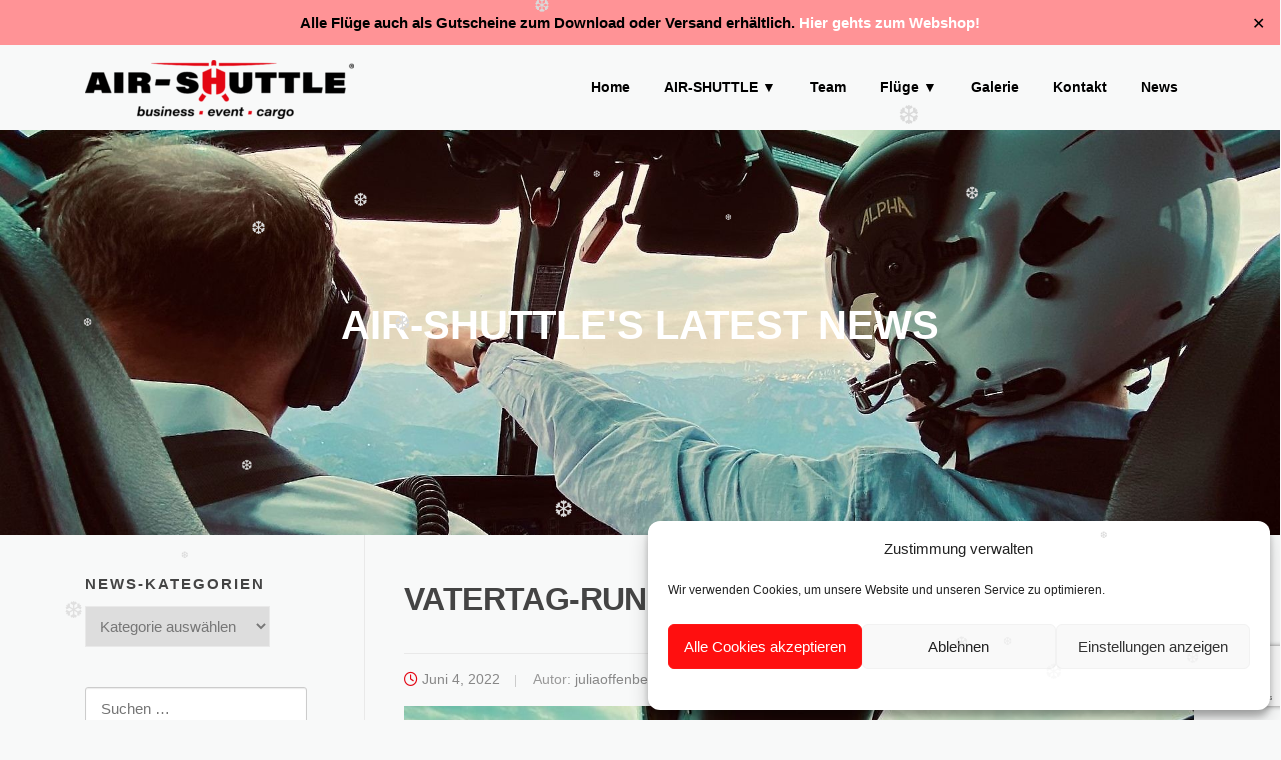

--- FILE ---
content_type: text/html; charset=UTF-8
request_url: https://air-shuttle.at/blog/2022/06/04/vatertag-rundfluege/
body_size: 21302
content:
<!DOCTYPE html>
<html lang="de">
<head>
<meta charset="UTF-8">
<meta name="viewport" content="width=device-width, initial-scale=1">
<link rel="profile" href="http://gmpg.org/xfn/11">
<link rel="pingback" href="https://air-shuttle.at/xmlrpc.php">

	<script>
		(function() {
			const config = {"ajax_url":"https:\/\/air-shuttle.at\/wp-admin\/admin-ajax.php?action=screenr_change_js_font_url","nonce":"bb320fe676"};
			const headTagJs = document.getElementsByTagName('head')[0];
			// Save the original method
			const doInsertBefore = headTagJs.insertBefore;
			// Replace it!
			headTagJs.insertBefore = function(newElement, referenceElement) {

				if (!newElement.href) {
					doInsertBefore.call(headTagJs, newElement, referenceElement);
					return;
				}
				
				const url = new URL(newElement.href);
				if (!url.hostname.includes('fonts.googleapis.com') && !url.hostname.includes('fonts.gstatic.com')) {
					doInsertBefore.call(headTagJs, newElement, referenceElement);
					return;
				}

				if (window.fetch) {
					const form = new FormData();
					form.set('url', newElement.href)
					form.set('nonce', config.nonce)
					fetch(config.ajax_url, {
							method: 'POST',
							body: form
						})
						.then((response) => response.text())
						.then((body) => {
							const data = JSON.parse(body);
							if (data.success && data?.new_url) {
								newElement.href = data.new_url;
								doInsertBefore.call(headTagJs, newElement, referenceElement);
							}
						})
						.catch((error) => console.error('change_google_font_error', error));
					return;
				}
			};
		})();
	</script>
<title>VATERTAG-RUNDFLÜGE &#x1f681; &#8211; AIR-SHUTTLE</title>
<meta name='robots' content='max-image-preview:large' />
<link rel='dns-prefetch' href='//www.googletagmanager.com' />
<link rel="alternate" type="application/rss+xml" title="AIR-SHUTTLE &raquo; Feed" href="https://air-shuttle.at/feed/" />
<link rel="alternate" type="application/rss+xml" title="AIR-SHUTTLE &raquo; Kommentar-Feed" href="https://air-shuttle.at/comments/feed/" />
<link rel="alternate" type="application/rss+xml" title="AIR-SHUTTLE &raquo; VATERTAG-RUNDFLÜGE &#x1f681;-Kommentar-Feed" href="https://air-shuttle.at/blog/2022/06/04/vatertag-rundfluege/feed/" />
<link rel="alternate" title="oEmbed (JSON)" type="application/json+oembed" href="https://air-shuttle.at/wp-json/oembed/1.0/embed?url=https%3A%2F%2Fair-shuttle.at%2Fblog%2F2022%2F06%2F04%2Fvatertag-rundfluege%2F" />
<link rel="alternate" title="oEmbed (XML)" type="text/xml+oembed" href="https://air-shuttle.at/wp-json/oembed/1.0/embed?url=https%3A%2F%2Fair-shuttle.at%2Fblog%2F2022%2F06%2F04%2Fvatertag-rundfluege%2F&#038;format=xml" />
<style type="text/css">
.hasCountdown{text-shadow:transparent 0 1px 1px;overflow:hidden;padding:5px}
.countdown_rtl{direction:rtl}
.countdown_holding span{background-color:#ccc}
.countdown_row{clear:both;width:100%;text-align:center}
.countdown_show1 .countdown_section{width:98%}
.countdown_show2 .countdown_section{width:48%}
.countdown_show3 .countdown_section{width:32.5%}
.countdown_show4 .countdown_section{width:24.5%}
.countdown_show5 .countdown_section{width:19.5%}
.countdown_show6 .countdown_section{width:16.25%}
.countdown_show7 .countdown_section{width:14%}
.countdown_section{display:block;float:left;font-size:75%;text-align:center;margin:3px 0}
.countdown_amount{font-size:200%}
.countdown_descr{display:block;width:100%}
a.countdown_infolink{display:block;border-radius:10px;width:14px;height:13px;float:right;font-size:9px;line-height:13px;font-weight:700;text-align:center;position:relative;top:-15px;border:1px solid}
#countdown-preview{padding:10px}
</style>
<style id='wp-img-auto-sizes-contain-inline-css' type='text/css'>
img:is([sizes=auto i],[sizes^="auto," i]){contain-intrinsic-size:3000px 1500px}
/*# sourceURL=wp-img-auto-sizes-contain-inline-css */
</style>
<link rel='stylesheet' id='sbr_styles-css' href='https://air-shuttle.at/wp-content/plugins/reviews-feed/assets/css/sbr-styles.min.css?ver=2.1.1' type='text/css' media='all' />
<link rel='stylesheet' id='sbi_styles-css' href='https://air-shuttle.at/wp-content/plugins/instagram-feed/css/sbi-styles.min.css?ver=6.10.0' type='text/css' media='all' />
<style id='wp-emoji-styles-inline-css' type='text/css'>

	img.wp-smiley, img.emoji {
		display: inline !important;
		border: none !important;
		box-shadow: none !important;
		height: 1em !important;
		width: 1em !important;
		margin: 0 0.07em !important;
		vertical-align: -0.1em !important;
		background: none !important;
		padding: 0 !important;
	}
/*# sourceURL=wp-emoji-styles-inline-css */
</style>
<style id='wp-block-library-inline-css' type='text/css'>
:root{--wp-block-synced-color:#7a00df;--wp-block-synced-color--rgb:122,0,223;--wp-bound-block-color:var(--wp-block-synced-color);--wp-editor-canvas-background:#ddd;--wp-admin-theme-color:#007cba;--wp-admin-theme-color--rgb:0,124,186;--wp-admin-theme-color-darker-10:#006ba1;--wp-admin-theme-color-darker-10--rgb:0,107,160.5;--wp-admin-theme-color-darker-20:#005a87;--wp-admin-theme-color-darker-20--rgb:0,90,135;--wp-admin-border-width-focus:2px}@media (min-resolution:192dpi){:root{--wp-admin-border-width-focus:1.5px}}.wp-element-button{cursor:pointer}:root .has-very-light-gray-background-color{background-color:#eee}:root .has-very-dark-gray-background-color{background-color:#313131}:root .has-very-light-gray-color{color:#eee}:root .has-very-dark-gray-color{color:#313131}:root .has-vivid-green-cyan-to-vivid-cyan-blue-gradient-background{background:linear-gradient(135deg,#00d084,#0693e3)}:root .has-purple-crush-gradient-background{background:linear-gradient(135deg,#34e2e4,#4721fb 50%,#ab1dfe)}:root .has-hazy-dawn-gradient-background{background:linear-gradient(135deg,#faaca8,#dad0ec)}:root .has-subdued-olive-gradient-background{background:linear-gradient(135deg,#fafae1,#67a671)}:root .has-atomic-cream-gradient-background{background:linear-gradient(135deg,#fdd79a,#004a59)}:root .has-nightshade-gradient-background{background:linear-gradient(135deg,#330968,#31cdcf)}:root .has-midnight-gradient-background{background:linear-gradient(135deg,#020381,#2874fc)}:root{--wp--preset--font-size--normal:16px;--wp--preset--font-size--huge:42px}.has-regular-font-size{font-size:1em}.has-larger-font-size{font-size:2.625em}.has-normal-font-size{font-size:var(--wp--preset--font-size--normal)}.has-huge-font-size{font-size:var(--wp--preset--font-size--huge)}.has-text-align-center{text-align:center}.has-text-align-left{text-align:left}.has-text-align-right{text-align:right}.has-fit-text{white-space:nowrap!important}#end-resizable-editor-section{display:none}.aligncenter{clear:both}.items-justified-left{justify-content:flex-start}.items-justified-center{justify-content:center}.items-justified-right{justify-content:flex-end}.items-justified-space-between{justify-content:space-between}.screen-reader-text{border:0;clip-path:inset(50%);height:1px;margin:-1px;overflow:hidden;padding:0;position:absolute;width:1px;word-wrap:normal!important}.screen-reader-text:focus{background-color:#ddd;clip-path:none;color:#444;display:block;font-size:1em;height:auto;left:5px;line-height:normal;padding:15px 23px 14px;text-decoration:none;top:5px;width:auto;z-index:100000}html :where(.has-border-color){border-style:solid}html :where([style*=border-top-color]){border-top-style:solid}html :where([style*=border-right-color]){border-right-style:solid}html :where([style*=border-bottom-color]){border-bottom-style:solid}html :where([style*=border-left-color]){border-left-style:solid}html :where([style*=border-width]){border-style:solid}html :where([style*=border-top-width]){border-top-style:solid}html :where([style*=border-right-width]){border-right-style:solid}html :where([style*=border-bottom-width]){border-bottom-style:solid}html :where([style*=border-left-width]){border-left-style:solid}html :where(img[class*=wp-image-]){height:auto;max-width:100%}:where(figure){margin:0 0 1em}html :where(.is-position-sticky){--wp-admin--admin-bar--position-offset:var(--wp-admin--admin-bar--height,0px)}@media screen and (max-width:600px){html :where(.is-position-sticky){--wp-admin--admin-bar--position-offset:0px}}

/*# sourceURL=wp-block-library-inline-css */
</style><style id='wp-block-paragraph-inline-css' type='text/css'>
.is-small-text{font-size:.875em}.is-regular-text{font-size:1em}.is-large-text{font-size:2.25em}.is-larger-text{font-size:3em}.has-drop-cap:not(:focus):first-letter{float:left;font-size:8.4em;font-style:normal;font-weight:100;line-height:.68;margin:.05em .1em 0 0;text-transform:uppercase}body.rtl .has-drop-cap:not(:focus):first-letter{float:none;margin-left:.1em}p.has-drop-cap.has-background{overflow:hidden}:root :where(p.has-background){padding:1.25em 2.375em}:where(p.has-text-color:not(.has-link-color)) a{color:inherit}p.has-text-align-left[style*="writing-mode:vertical-lr"],p.has-text-align-right[style*="writing-mode:vertical-rl"]{rotate:180deg}
/*# sourceURL=https://air-shuttle.at/wp-includes/blocks/paragraph/style.min.css */
</style>
<link rel='stylesheet' id='wc-blocks-style-css' href='https://air-shuttle.at/wp-content/plugins/woocommerce/assets/client/blocks/wc-blocks.css?ver=wc-10.4.3' type='text/css' media='all' />
<style id='global-styles-inline-css' type='text/css'>
:root{--wp--preset--aspect-ratio--square: 1;--wp--preset--aspect-ratio--4-3: 4/3;--wp--preset--aspect-ratio--3-4: 3/4;--wp--preset--aspect-ratio--3-2: 3/2;--wp--preset--aspect-ratio--2-3: 2/3;--wp--preset--aspect-ratio--16-9: 16/9;--wp--preset--aspect-ratio--9-16: 9/16;--wp--preset--color--black: #000000;--wp--preset--color--cyan-bluish-gray: #abb8c3;--wp--preset--color--white: #ffffff;--wp--preset--color--pale-pink: #f78da7;--wp--preset--color--vivid-red: #cf2e2e;--wp--preset--color--luminous-vivid-orange: #ff6900;--wp--preset--color--luminous-vivid-amber: #fcb900;--wp--preset--color--light-green-cyan: #7bdcb5;--wp--preset--color--vivid-green-cyan: #00d084;--wp--preset--color--pale-cyan-blue: #8ed1fc;--wp--preset--color--vivid-cyan-blue: #0693e3;--wp--preset--color--vivid-purple: #9b51e0;--wp--preset--gradient--vivid-cyan-blue-to-vivid-purple: linear-gradient(135deg,rgb(6,147,227) 0%,rgb(155,81,224) 100%);--wp--preset--gradient--light-green-cyan-to-vivid-green-cyan: linear-gradient(135deg,rgb(122,220,180) 0%,rgb(0,208,130) 100%);--wp--preset--gradient--luminous-vivid-amber-to-luminous-vivid-orange: linear-gradient(135deg,rgb(252,185,0) 0%,rgb(255,105,0) 100%);--wp--preset--gradient--luminous-vivid-orange-to-vivid-red: linear-gradient(135deg,rgb(255,105,0) 0%,rgb(207,46,46) 100%);--wp--preset--gradient--very-light-gray-to-cyan-bluish-gray: linear-gradient(135deg,rgb(238,238,238) 0%,rgb(169,184,195) 100%);--wp--preset--gradient--cool-to-warm-spectrum: linear-gradient(135deg,rgb(74,234,220) 0%,rgb(151,120,209) 20%,rgb(207,42,186) 40%,rgb(238,44,130) 60%,rgb(251,105,98) 80%,rgb(254,248,76) 100%);--wp--preset--gradient--blush-light-purple: linear-gradient(135deg,rgb(255,206,236) 0%,rgb(152,150,240) 100%);--wp--preset--gradient--blush-bordeaux: linear-gradient(135deg,rgb(254,205,165) 0%,rgb(254,45,45) 50%,rgb(107,0,62) 100%);--wp--preset--gradient--luminous-dusk: linear-gradient(135deg,rgb(255,203,112) 0%,rgb(199,81,192) 50%,rgb(65,88,208) 100%);--wp--preset--gradient--pale-ocean: linear-gradient(135deg,rgb(255,245,203) 0%,rgb(182,227,212) 50%,rgb(51,167,181) 100%);--wp--preset--gradient--electric-grass: linear-gradient(135deg,rgb(202,248,128) 0%,rgb(113,206,126) 100%);--wp--preset--gradient--midnight: linear-gradient(135deg,rgb(2,3,129) 0%,rgb(40,116,252) 100%);--wp--preset--font-size--small: 13px;--wp--preset--font-size--medium: 20px;--wp--preset--font-size--large: 36px;--wp--preset--font-size--x-large: 42px;--wp--preset--spacing--20: 0.44rem;--wp--preset--spacing--30: 0.67rem;--wp--preset--spacing--40: 1rem;--wp--preset--spacing--50: 1.5rem;--wp--preset--spacing--60: 2.25rem;--wp--preset--spacing--70: 3.38rem;--wp--preset--spacing--80: 5.06rem;--wp--preset--shadow--natural: 6px 6px 9px rgba(0, 0, 0, 0.2);--wp--preset--shadow--deep: 12px 12px 50px rgba(0, 0, 0, 0.4);--wp--preset--shadow--sharp: 6px 6px 0px rgba(0, 0, 0, 0.2);--wp--preset--shadow--outlined: 6px 6px 0px -3px rgb(255, 255, 255), 6px 6px rgb(0, 0, 0);--wp--preset--shadow--crisp: 6px 6px 0px rgb(0, 0, 0);}:where(.is-layout-flex){gap: 0.5em;}:where(.is-layout-grid){gap: 0.5em;}body .is-layout-flex{display: flex;}.is-layout-flex{flex-wrap: wrap;align-items: center;}.is-layout-flex > :is(*, div){margin: 0;}body .is-layout-grid{display: grid;}.is-layout-grid > :is(*, div){margin: 0;}:where(.wp-block-columns.is-layout-flex){gap: 2em;}:where(.wp-block-columns.is-layout-grid){gap: 2em;}:where(.wp-block-post-template.is-layout-flex){gap: 1.25em;}:where(.wp-block-post-template.is-layout-grid){gap: 1.25em;}.has-black-color{color: var(--wp--preset--color--black) !important;}.has-cyan-bluish-gray-color{color: var(--wp--preset--color--cyan-bluish-gray) !important;}.has-white-color{color: var(--wp--preset--color--white) !important;}.has-pale-pink-color{color: var(--wp--preset--color--pale-pink) !important;}.has-vivid-red-color{color: var(--wp--preset--color--vivid-red) !important;}.has-luminous-vivid-orange-color{color: var(--wp--preset--color--luminous-vivid-orange) !important;}.has-luminous-vivid-amber-color{color: var(--wp--preset--color--luminous-vivid-amber) !important;}.has-light-green-cyan-color{color: var(--wp--preset--color--light-green-cyan) !important;}.has-vivid-green-cyan-color{color: var(--wp--preset--color--vivid-green-cyan) !important;}.has-pale-cyan-blue-color{color: var(--wp--preset--color--pale-cyan-blue) !important;}.has-vivid-cyan-blue-color{color: var(--wp--preset--color--vivid-cyan-blue) !important;}.has-vivid-purple-color{color: var(--wp--preset--color--vivid-purple) !important;}.has-black-background-color{background-color: var(--wp--preset--color--black) !important;}.has-cyan-bluish-gray-background-color{background-color: var(--wp--preset--color--cyan-bluish-gray) !important;}.has-white-background-color{background-color: var(--wp--preset--color--white) !important;}.has-pale-pink-background-color{background-color: var(--wp--preset--color--pale-pink) !important;}.has-vivid-red-background-color{background-color: var(--wp--preset--color--vivid-red) !important;}.has-luminous-vivid-orange-background-color{background-color: var(--wp--preset--color--luminous-vivid-orange) !important;}.has-luminous-vivid-amber-background-color{background-color: var(--wp--preset--color--luminous-vivid-amber) !important;}.has-light-green-cyan-background-color{background-color: var(--wp--preset--color--light-green-cyan) !important;}.has-vivid-green-cyan-background-color{background-color: var(--wp--preset--color--vivid-green-cyan) !important;}.has-pale-cyan-blue-background-color{background-color: var(--wp--preset--color--pale-cyan-blue) !important;}.has-vivid-cyan-blue-background-color{background-color: var(--wp--preset--color--vivid-cyan-blue) !important;}.has-vivid-purple-background-color{background-color: var(--wp--preset--color--vivid-purple) !important;}.has-black-border-color{border-color: var(--wp--preset--color--black) !important;}.has-cyan-bluish-gray-border-color{border-color: var(--wp--preset--color--cyan-bluish-gray) !important;}.has-white-border-color{border-color: var(--wp--preset--color--white) !important;}.has-pale-pink-border-color{border-color: var(--wp--preset--color--pale-pink) !important;}.has-vivid-red-border-color{border-color: var(--wp--preset--color--vivid-red) !important;}.has-luminous-vivid-orange-border-color{border-color: var(--wp--preset--color--luminous-vivid-orange) !important;}.has-luminous-vivid-amber-border-color{border-color: var(--wp--preset--color--luminous-vivid-amber) !important;}.has-light-green-cyan-border-color{border-color: var(--wp--preset--color--light-green-cyan) !important;}.has-vivid-green-cyan-border-color{border-color: var(--wp--preset--color--vivid-green-cyan) !important;}.has-pale-cyan-blue-border-color{border-color: var(--wp--preset--color--pale-cyan-blue) !important;}.has-vivid-cyan-blue-border-color{border-color: var(--wp--preset--color--vivid-cyan-blue) !important;}.has-vivid-purple-border-color{border-color: var(--wp--preset--color--vivid-purple) !important;}.has-vivid-cyan-blue-to-vivid-purple-gradient-background{background: var(--wp--preset--gradient--vivid-cyan-blue-to-vivid-purple) !important;}.has-light-green-cyan-to-vivid-green-cyan-gradient-background{background: var(--wp--preset--gradient--light-green-cyan-to-vivid-green-cyan) !important;}.has-luminous-vivid-amber-to-luminous-vivid-orange-gradient-background{background: var(--wp--preset--gradient--luminous-vivid-amber-to-luminous-vivid-orange) !important;}.has-luminous-vivid-orange-to-vivid-red-gradient-background{background: var(--wp--preset--gradient--luminous-vivid-orange-to-vivid-red) !important;}.has-very-light-gray-to-cyan-bluish-gray-gradient-background{background: var(--wp--preset--gradient--very-light-gray-to-cyan-bluish-gray) !important;}.has-cool-to-warm-spectrum-gradient-background{background: var(--wp--preset--gradient--cool-to-warm-spectrum) !important;}.has-blush-light-purple-gradient-background{background: var(--wp--preset--gradient--blush-light-purple) !important;}.has-blush-bordeaux-gradient-background{background: var(--wp--preset--gradient--blush-bordeaux) !important;}.has-luminous-dusk-gradient-background{background: var(--wp--preset--gradient--luminous-dusk) !important;}.has-pale-ocean-gradient-background{background: var(--wp--preset--gradient--pale-ocean) !important;}.has-electric-grass-gradient-background{background: var(--wp--preset--gradient--electric-grass) !important;}.has-midnight-gradient-background{background: var(--wp--preset--gradient--midnight) !important;}.has-small-font-size{font-size: var(--wp--preset--font-size--small) !important;}.has-medium-font-size{font-size: var(--wp--preset--font-size--medium) !important;}.has-large-font-size{font-size: var(--wp--preset--font-size--large) !important;}.has-x-large-font-size{font-size: var(--wp--preset--font-size--x-large) !important;}
/*# sourceURL=global-styles-inline-css */
</style>

<style id='classic-theme-styles-inline-css' type='text/css'>
/*! This file is auto-generated */
.wp-block-button__link{color:#fff;background-color:#32373c;border-radius:9999px;box-shadow:none;text-decoration:none;padding:calc(.667em + 2px) calc(1.333em + 2px);font-size:1.125em}.wp-block-file__button{background:#32373c;color:#fff;text-decoration:none}
/*# sourceURL=/wp-includes/css/classic-themes.min.css */
</style>
<link rel='stylesheet' id='contact-form-7-css' href='https://air-shuttle.at/wp-content/plugins/contact-form-7/includes/css/styles.css?ver=6.1.4' type='text/css' media='all' />
<link rel='stylesheet' id='ctf_styles-css' href='https://air-shuttle.at/wp-content/plugins/custom-twitter-feeds/css/ctf-styles.min.css?ver=2.3.1' type='text/css' media='all' />
<link rel='stylesheet' id='simple-banner-style-css' href='https://air-shuttle.at/wp-content/plugins/simple-banner/simple-banner.css?ver=3.2.0' type='text/css' media='all' />
<link rel='stylesheet' id='wp-snow-effect-css' href='https://air-shuttle.at/wp-content/plugins/wp-snow-effect/public/css/wp-snow-effect-public.css?ver=1.0.0' type='text/css' media='all' />
<link rel='stylesheet' id='woocommerce-layout-css' href='https://air-shuttle.at/wp-content/plugins/woocommerce/assets/css/woocommerce-layout.css?ver=10.4.3' type='text/css' media='all' />
<style id='woocommerce-layout-inline-css' type='text/css'>

	.infinite-scroll .woocommerce-pagination {
		display: none;
	}
/*# sourceURL=woocommerce-layout-inline-css */
</style>
<link rel='stylesheet' id='woocommerce-smallscreen-css' href='https://air-shuttle.at/wp-content/plugins/woocommerce/assets/css/woocommerce-smallscreen.css?ver=10.4.3' type='text/css' media='only screen and (max-width: 768px)' />
<link rel='stylesheet' id='woocommerce-general-css' href='https://air-shuttle.at/wp-content/plugins/woocommerce/assets/css/woocommerce.css?ver=10.4.3' type='text/css' media='all' />
<style id='woocommerce-inline-inline-css' type='text/css'>
.woocommerce form .form-row .required { visibility: visible; }
/*# sourceURL=woocommerce-inline-inline-css */
</style>
<link rel='stylesheet' id='cff-css' href='https://air-shuttle.at/wp-content/plugins/custom-facebook-feed/assets/css/cff-style.min.css?ver=4.3.4' type='text/css' media='all' />
<link rel='stylesheet' id='sb-font-awesome-css' href='https://air-shuttle.at/wp-content/plugins/custom-facebook-feed/assets/css/font-awesome.min.css?ver=4.7.0' type='text/css' media='all' />
<link rel='stylesheet' id='cmplz-general-css' href='https://air-shuttle.at/wp-content/plugins/complianz-gdpr/assets/css/cookieblocker.min.css?ver=1768227839' type='text/css' media='all' />
<link rel='stylesheet' id='screenr-fa-css' href='https://air-shuttle.at/wp-content/themes/screenr/assets/fontawesome-v6/css/all.min.css?ver=6.5.1' type='text/css' media='all' />
<link rel='stylesheet' id='screenr-fa-shims-css' href='https://air-shuttle.at/wp-content/themes/screenr/assets/fontawesome-v6/css/v4-shims.min.css?ver=6.5.1' type='text/css' media='all' />
<link rel='stylesheet' id='bootstrap-css' href='https://air-shuttle.at/wp-content/themes/screenr/assets/css/bootstrap.min.css?ver=4.0.0' type='text/css' media='all' />
<link rel='stylesheet' id='screenr-style-css' href='https://air-shuttle.at/wp-content/themes/screenr/style.css?ver=6.9' type='text/css' media='all' />
<style id='screenr-style-inline-css' type='text/css'>
		.site-header, .is-fixed .site-header.header-fixed.transparent {
			background: #f8f9f9;
			border-bottom: 0px none;
		}
					.nav-menu > li > a{
			color: #000000;
		}

					.nav-menu > li > a:hover,
		.nav-menu > li.current-menu-item > a {
			color: #e30613;
			-webkit-transition: all 0.5s ease-in-out;
			-moz-transition: all 0.5s ease-in-out;
			-o-transition: all 0.5s ease-in-out;
			transition: all 0.5s ease-in-out;
		}
					@media screen and (min-width: 1140px) {
			.nav-menu > li:last-child > a {
				padding-right: 17px;
			}

			.nav-menu > li > a:hover,
			.nav-menu > li.current-menu-item > a {
				background: #f8f9f9;
				-webkit-transition: all 0.5s ease-in-out;
				-moz-transition: all 0.5s ease-in-out;
				-o-transition: all 0.5s ease-in-out;
				transition: all 0.5s ease-in-out;
			}
		}

				#nav-toggle span,
	#nav-toggle span::before,
	#nav-toggle span::after,
	#nav-toggle.nav-is-visible span::before,
	#nav-toggle.nav-is-visible span::after,

	.transparent #nav-toggle span,
	.transparent #nav-toggle span::before,
	.transparent #nav-toggle span::after,
	.transparent #nav-toggle.nav-is-visible span::before,
	.transparent #nav-toggle.nav-is-visible span::after
	{
		background-color: #e30613;
	}

			.swiper-slider .swiper-slide .overlay {
		background-color: #5e0019;
		opacity: 0;
	}
			.parallax-window.parallax-videolightbox .parallax-mirror::before{
		background-color: rgba(2,2,2,0.57);
	}
			#page-header-cover.swiper-slider.no-image .swiper-slide .overlay {
		background-color: #000000;
		opacity: 1;
	}
		.footer-widgets {
		background-color: #222222;
	}
	
	
	
		.footer-widgets a, .footer-widgets .sidebar .widget a{
		color: #d8d8d8;
	}
	
		.footer-widgets a:hover, .footer-widgets .sidebar .widget a:hover{
	color: #a0a0a0;
	}
	
		.site-footer .site-info{
		border-top-color: #ffffff;
	}
	
		.site-footer .site-info {
		background-color: #5e5e5e;
	}
	
		.site-footer .site-info, .site-footer .site-info a {
		color: #f8f9f9;
	}
				input[type="reset"], input[type="submit"], input[type="submit"],
		.btn-theme-primary,
		.btn-theme-primary-outline:hover,
		.features-content .features__item,
		.nav-links a:hover,
		.woocommerce #respond input#submit, .woocommerce a.button, .woocommerce button.button, .woocommerce input.button, .woocommerce button.button.alt
		{
			background-color: #e30613;
		}
		textarea:focus,
		input[type="date"]:focus,
		input[type="datetime"]:focus,
		input[type="datetime-local"]:focus,
		input[type="email"]:focus,
		input[type="month"]:focus,
		input[type="number"]:focus,
		input[type="password"]:focus,
		input[type="search"]:focus,
		input[type="tel"]:focus,
		input[type="text"]:focus,
		input[type="time"]:focus,
		input[type="url"]:focus,
		input[type="week"]:focus {
			border-color: #e30613;
		}

		a,
		.screen-reader-text:hover,
		.screen-reader-text:active,
		.screen-reader-text:focus,
		.header-social a,
		.nav-menu li.current-menu-item > a,
		.nav-menu a:hover,
		.nav-menu ul li a:hover,
		.nav-menu li.onepress-current-item > a,
		.nav-menu ul li.current-menu-item > a,
		.nav-menu > li a.menu-actived,
		.nav-menu.nav-menu-mobile li.nav-current-item > a,
		.site-footer a,
		.site-footer .btt a:hover,
		.highlight,
		.entry-meta a:hover,
		.entry-meta i,
		.sticky .entry-title:after,
		#comments .comment .comment-wrapper .comment-meta .comment-time:hover, #comments .comment .comment-wrapper .comment-meta .comment-reply-link:hover, #comments .comment .comment-wrapper .comment-meta .comment-edit-link:hover,
		.sidebar .widget a:hover,
		.services-content .service-card-icon i,
		.contact-details i,
		.contact-details a .contact-detail-value:hover, .contact-details .contact-detail-value:hover,
		.btn-theme-primary-outline
		{
			color: #e30613;
		}

		.entry-content blockquote {
			border-left: 3px solid #e30613;
		}

		.btn-theme-primary-outline, .btn-theme-primary-outline:hover {
			border-color: #e30613;
		}
		.section-news .entry-grid-elements {
			border-top-color: #e30613;
		}
			.gallery-carousel .g-item{
		padding: 0px 2px;
	}
	.gallery-carousel {
		margin-left: -2px;
		margin-right: -2px;
	}
	.gallery-grid .g-item, .gallery-masonry .g-item .inner {
		padding: 2px;
	}
	.gallery-grid, .gallery-masonry {
		margin: -2px;
	}
	
        .portfolio-content .portfolio-close:hover::before, .portfolio-content .portfolio-close:hover::after,
        .portfolio-controls .previous:hover .icon:before, .portfolio-controls .previous:hover .icon:after,
        .portfolio-controls .previous:hover .icon span,
        .portfolio-controls .next:hover .icon:before, .portfolio-controls .next:hover .icon:after,
        .portfolio-controls .next:hover .icon span,
        .portfolio-controls .back-to-list:hover .btl span {
            background-color: #e30613;
        }
        .portfolio-controls a:hover,
        .team-member .team-member-img .team-social-wrapper .team-member-social a:hover i.fa-stack-1x {
            color: #e30613;
        }
        .card-theme-primary {
            background-color: #e30613;
            border-color: #e30613;
        }
        .pricing__item:hover {
            border-top-color: #e30613;
        }
    
.bgimage-abstand2 {background-image: url("https://air-shuttle.at/wp-content/uploads/2022/07/AIR00596-scaled-e1657021217425.jpg");} .section-features{ background-color: rgba(255,255,255,1); } 
  .section-team{ background-color: rgba(248,249,249,1); } 
  .section-counter{ background-color: #; background-image: url("https://air-shuttle.at/wp-content/uploads/2020/07/AIR-SHUTTLE_Event-5-1-scaled-e1596116393638.jpeg"); } 
  .section-pricing{ background-color: rgba(248,249,249,1); } 
  .section-contact{ background-color: rgba(248,249,249,1); } 
  .section-abstand1{ padding-top: 15%; padding-bottom: 8%; background-color: #; background-image: url("https://air-shuttle.at/wp-content/uploads/2020/05/Auswahl-bearbeitete-Fotos-31-von-37-scaled-e1589187338279.jpeg"); } 
  .section-abstand2{ padding-top: 40%; background-color: rgba(0,0,0,0) } 
  .section-videolightbox{ padding-bottom: 10%; } 
 
/*# sourceURL=screenr-style-inline-css */
</style>
<link rel='stylesheet' id='screenr-gallery-lightgallery-css' href='https://air-shuttle.at/wp-content/themes/screenr/assets/css/lightgallery.css?ver=6.9' type='text/css' media='all' />
<link rel='stylesheet' id='screenr-woocommerce-css' href='https://air-shuttle.at/wp-content/themes/screenr/woocommerce.css?ver=6.9' type='text/css' media='all' />
<link rel='stylesheet' id='screenr-plus-style-css' href='https://air-shuttle.at/wp-content/plugins/screenr-plus/screenr-plus.css?ver=6.9' type='text/css' media='all' />
<script type="text/javascript" src="https://air-shuttle.at/wp-includes/js/jquery/jquery.min.js?ver=3.7.1" id="jquery-core-js"></script>
<script type="text/javascript" src="https://air-shuttle.at/wp-includes/js/jquery/jquery-migrate.min.js?ver=3.4.1" id="jquery-migrate-js"></script>
<script type="text/javascript" id="simple-banner-script-js-before">
/* <![CDATA[ */
const simpleBannerScriptParams = {"pro_version_enabled":"","debug_mode":"","id":3525,"version":"3.2.0","banner_params":[{"hide_simple_banner":"no","simple_banner_prepend_element":"body","simple_banner_position":"relative","header_margin":"","header_padding":"","wp_body_open_enabled":"on","wp_body_open":true,"simple_banner_z_index":"","simple_banner_text":"<span style=\"font-style: normal\">Alle Fl\u00fcge auch als Gutscheine zum Download oder Versand erh\u00e4ltlich. <a href=\"https:\/\/air-shuttle.at\/shop\">Hier gehts zum Webshop!<\/a><\/span>","disabled_on_current_page":false,"disabled_pages_array":[],"is_current_page_a_post":true,"disabled_on_posts":"","simple_banner_disabled_page_paths":"","simple_banner_font_size":"","simple_banner_color":"#ff9396","simple_banner_text_color":"#000000","simple_banner_link_color":"#ffffff","simple_banner_close_color":"#000000","simple_banner_custom_css":"","simple_banner_scrolling_custom_css":"","simple_banner_text_custom_css":"","simple_banner_button_css":"","site_custom_css":"","keep_site_custom_css":"","site_custom_js":"","keep_site_custom_js":"","close_button_enabled":"on","close_button_expiration":"","close_button_cookie_set":false,"current_date":{"date":"2026-01-24 00:23:48.865814","timezone_type":3,"timezone":"UTC"},"start_date":{"date":"2026-01-24 00:23:48.865818","timezone_type":3,"timezone":"UTC"},"end_date":{"date":"2026-01-24 00:23:48.865821","timezone_type":3,"timezone":"UTC"},"simple_banner_start_after_date":"","simple_banner_remove_after_date":"","simple_banner_insert_inside_element":""}]}
//# sourceURL=simple-banner-script-js-before
/* ]]> */
</script>
<script type="text/javascript" src="https://air-shuttle.at/wp-content/plugins/simple-banner/simple-banner.js?ver=3.2.0" id="simple-banner-script-js"></script>
<script type="text/javascript" src="https://air-shuttle.at/wp-content/plugins/woocommerce/assets/js/jquery-blockui/jquery.blockUI.min.js?ver=2.7.0-wc.10.4.3" id="wc-jquery-blockui-js" defer="defer" data-wp-strategy="defer"></script>
<script type="text/javascript" id="wc-add-to-cart-js-extra">
/* <![CDATA[ */
var wc_add_to_cart_params = {"ajax_url":"/wp-admin/admin-ajax.php","wc_ajax_url":"/?wc-ajax=%%endpoint%%","i18n_view_cart":"Warenkorb anzeigen","cart_url":"https://air-shuttle.at/warenkorb/","is_cart":"","cart_redirect_after_add":"yes"};
//# sourceURL=wc-add-to-cart-js-extra
/* ]]> */
</script>
<script type="text/javascript" src="https://air-shuttle.at/wp-content/plugins/woocommerce/assets/js/frontend/add-to-cart.min.js?ver=10.4.3" id="wc-add-to-cart-js" defer="defer" data-wp-strategy="defer"></script>
<script type="text/javascript" src="https://air-shuttle.at/wp-content/plugins/woocommerce/assets/js/js-cookie/js.cookie.min.js?ver=2.1.4-wc.10.4.3" id="wc-js-cookie-js" defer="defer" data-wp-strategy="defer"></script>
<script type="text/javascript" id="woocommerce-js-extra">
/* <![CDATA[ */
var woocommerce_params = {"ajax_url":"/wp-admin/admin-ajax.php","wc_ajax_url":"/?wc-ajax=%%endpoint%%","i18n_password_show":"Passwort anzeigen","i18n_password_hide":"Passwort ausblenden"};
//# sourceURL=woocommerce-js-extra
/* ]]> */
</script>
<script type="text/javascript" src="https://air-shuttle.at/wp-content/plugins/woocommerce/assets/js/frontend/woocommerce.min.js?ver=10.4.3" id="woocommerce-js" defer="defer" data-wp-strategy="defer"></script>

<!-- Google Tag (gtac.js) durch Site-Kit hinzugefügt -->
<!-- Von Site Kit hinzugefügtes Google-Analytics-Snippet -->
<script type="text/javascript" src="https://www.googletagmanager.com/gtag/js?id=G-RRZPS412ET" id="google_gtagjs-js" async></script>
<script type="text/javascript" id="google_gtagjs-js-after">
/* <![CDATA[ */
window.dataLayer = window.dataLayer || [];function gtag(){dataLayer.push(arguments);}
gtag("set","linker",{"domains":["air-shuttle.at"]});
gtag("js", new Date());
gtag("set", "developer_id.dZTNiMT", true);
gtag("config", "G-RRZPS412ET");
//# sourceURL=google_gtagjs-js-after
/* ]]> */
</script>
<link rel="https://api.w.org/" href="https://air-shuttle.at/wp-json/" /><link rel="alternate" title="JSON" type="application/json" href="https://air-shuttle.at/wp-json/wp/v2/posts/3525" /><link rel="EditURI" type="application/rsd+xml" title="RSD" href="https://air-shuttle.at/xmlrpc.php?rsd" />
<meta name="generator" content="WordPress 6.9" />
<meta name="generator" content="WooCommerce 10.4.3" />
<link rel="canonical" href="https://air-shuttle.at/blog/2022/06/04/vatertag-rundfluege/" />
<link rel='shortlink' href='https://air-shuttle.at/?p=3525' />
<meta name="generator" content="Site Kit by Google 1.168.0" /><style id="simple-banner-position" type="text/css">.simple-banner{position:relative;}</style><style id="simple-banner-background-color" type="text/css">.simple-banner{background:#ff9396;}</style><style id="simple-banner-text-color" type="text/css">.simple-banner .simple-banner-text{color:#000000;}</style><style id="simple-banner-link-color" type="text/css">.simple-banner .simple-banner-text a{color:#ffffff;}</style><style id="simple-banner-z-index" type="text/css">.simple-banner{z-index: 99999;}</style><style id="simple-banner-close-color" type="text/css">.simple-banner .simple-banner-button{color:#000000;}</style><style id="simple-banner-site-custom-css-dummy" type="text/css"></style><script id="simple-banner-site-custom-js-dummy" type="text/javascript"></script>			<style>.cmplz-hidden {
					display: none !important;
				}</style>	<noscript><style>.woocommerce-product-gallery{ opacity: 1 !important; }</style></noscript>
	
<!-- Meta Pixel Code -->
<script data-service="facebook" data-category="marketing" type="text/plain">
!function(f,b,e,v,n,t,s){if(f.fbq)return;n=f.fbq=function(){n.callMethod?
n.callMethod.apply(n,arguments):n.queue.push(arguments)};if(!f._fbq)f._fbq=n;
n.push=n;n.loaded=!0;n.version='2.0';n.queue=[];t=b.createElement(e);t.async=!0;
t.src=v;s=b.getElementsByTagName(e)[0];s.parentNode.insertBefore(t,s)}(window,
document,'script','https://connect.facebook.net/en_US/fbevents.js');
</script>
<!-- End Meta Pixel Code -->
<script data-service="facebook" data-category="marketing" type="text/plain">var url = window.location.origin + '?ob=open-bridge';
            fbq('set', 'openbridge', '259461528740670', url);
fbq('init', '259461528740670', {}, {
    "agent": "wordpress-6.9-4.1.5"
})</script><script data-service="facebook" data-category="marketing" type="text/plain">
    fbq('track', 'PageView', []);
  </script><style type="text/css" id="custom-background-css">
body.custom-background { background-color: #f8f9f9; }
</style>
	<link rel="icon" href="https://air-shuttle.at/wp-content/uploads/2020/02/cropped-air-shuttle_Homepage_icon-2-32x32.png" sizes="32x32" />
<link rel="icon" href="https://air-shuttle.at/wp-content/uploads/2020/02/cropped-air-shuttle_Homepage_icon-2-192x192.png" sizes="192x192" />
<link rel="apple-touch-icon" href="https://air-shuttle.at/wp-content/uploads/2020/02/cropped-air-shuttle_Homepage_icon-2-180x180.png" />
<meta name="msapplication-TileImage" content="https://air-shuttle.at/wp-content/uploads/2020/02/cropped-air-shuttle_Homepage_icon-2-270x270.png" />
		<style type="text/css" id="wp-custom-css">
			.section-inverse .section-title-area .section-title {
  color: #444444;
}
.section-inverse p {
  color: #444444;
}	
.woocommerce #respond input#submit, .woocommerce a.button, .woocommerce button.button, .woocommerce input.button, .woocommerce button.button.alt {
	background-color: #e30613;
	padding: 10px 20px;
	padding:  0.625rem 1.25rem;
	color: #FFF;
	font-weight: 700;
	text-transform: uppercase;
	letter-spacing: 0.5px;
	font-size: 13px;
	font-size: 0.8125rem;
	border-radius: 2px;

}
.woocommerce-store-notice,
p.demo_store {
 position:absolute;
 top:0;
 left:0;
 right:0;
 margin:0;
 width:100%;
 font-size:1em;
 padding:1em 0;
 text-align:center;
 background-color:#1db710;
 color:#fff;
 z-index:99998;
 box-shadow:0 1px 1em rgba(0,0,0,.2);
 display:none
}
.counter-item .counter__number span {
    font-size: 30px;
}

.label {
	font-size: 140%;
	font-weight: 700;
	line-height: 1;
	color: #e30613;
	text-align: center;
	white-space: nowrap;
}

.woocommerce ul.products li.product .woocommerce-LoopProduct-link h2 {
    line-height: 2ex;
    height: 10ex; /* 2.5ex for each visible line */
    overflow: hidden;
}

		</style>
		</head>

<body data-cmplz=1 class="wp-singular post-template-default single single-post postid-3525 single-format-standard custom-background wp-custom-logo wp-theme-screenr theme-screenr woocommerce-no-js group-blog no-site-title no-site-tagline header-layout-fixed">
<div id="simple-banner" class="simple-banner"><div class="simple-banner-text"><span><span style="font-style: normal">Alle Flüge auch als Gutscheine zum Download oder Versand erhältlich. <a href="https://air-shuttle.at/shop">Hier gehts zum Webshop!</a></span></span></div><button id="simple-banner-close-button" class="simple-banner-button">&#x2715;</button></div>
<!-- Meta Pixel Code -->
<noscript>
<div class="cmplz-placeholder-parent"><img class="cmplz-placeholder-element cmplz-image" data-category="marketing" data-service="general" data-src-cmplz="https://www.facebook.com/tr?id=259461528740670&amp;ev=PageView&amp;noscript=1" height="1" width="1" style="display:none" alt="fbpx"
 src="https://air-shuttle.at/wp-content/plugins/complianz-gdpr/assets/images/placeholders/default-minimal.jpg"  /></div>
</noscript>
<!-- End Meta Pixel Code -->
<div id="page" class="site">
	<a class="skip-link screen-reader-text" href="#content">Zum Inhalt springen</a>
    	<header id="masthead" class="site-header sticky-header" role="banner">
		<div class="container">
			    <div class="site-branding">
        <a href="https://air-shuttle.at/" class="custom-logo-link  no-t-logo" rel="home" itemprop="url"><img width="269" height="59" src="https://air-shuttle.at/wp-content/uploads/2020/05/cropped-Firmenlogo_Markenschutz@2x-e1589017338386.png" class="custom-logo" alt="AIR-SHUTTLE" itemprop="logo" decoding="async" /></a>    </div><!-- .site-branding -->
    
			<div class="header-right-wrapper">
				<a href="#" id="nav-toggle">Menü<span></span></a>
				<nav id="site-navigation" class="main-navigation" role="navigation">
					<ul class="nav-menu">
						<li id="menu-item-42" class="menu-item menu-item-type-custom menu-item-object-custom menu-item-home menu-item-42"><a href="https://air-shuttle.at/">Home</a></li>
<li id="menu-item-1387" class="menu-item menu-item-type-custom menu-item-object-custom menu-item-has-children menu-item-1387"><a href="#themenbereiche">AIR-SHUTTLE &#9660;</a>
<ul class="sub-menu">
	<li id="menu-item-1391" class="menu-item menu-item-type-custom menu-item-object-custom menu-item-1391"><a href="https://air-shuttle.at/business">Business</a></li>
	<li id="menu-item-1392" class="menu-item menu-item-type-custom menu-item-object-custom menu-item-1392"><a href="https://air-shuttle.at/event">Event</a></li>
	<li id="menu-item-1393" class="menu-item menu-item-type-custom menu-item-object-custom menu-item-1393"><a href="https://air-shuttle.at/cargo">Cargo</a></li>
</ul>
</li>
<li id="menu-item-1388" class="menu-item menu-item-type-custom menu-item-object-custom menu-item-1388"><a href="#team">Team</a></li>
<li id="menu-item-1615" class="menu-item menu-item-type-custom menu-item-object-custom menu-item-has-children menu-item-1615"><a href="#flugempfehlungen">Flüge &#9660;</a>
<ul class="sub-menu">
	<li id="menu-item-2060" class="menu-item menu-item-type-post_type menu-item-object-page menu-item-2060"><a href="https://air-shuttle.at/shop/">Webshop</a></li>
	<li id="menu-item-2009" class="menu-item menu-item-type-post_type menu-item-object-page menu-item-2009"><a href="https://air-shuttle.at/warenkorb/">Warenkorb</a></li>
	<li id="menu-item-2025" class="menu-item menu-item-type-post_type menu-item-object-page menu-item-2025"><a href="https://air-shuttle.at/mein-konto/">Mein Konto</a></li>
</ul>
</li>
<li id="menu-item-2293" class="menu-item menu-item-type-custom menu-item-object-custom menu-item-2293"><a href="#gallery">Galerie</a></li>
<li id="menu-item-48" class="menu-item menu-item-type-custom menu-item-object-custom menu-item-48"><a href="#contact">Kontakt</a></li>
<li id="menu-item-2595" class="menu-item menu-item-type-custom menu-item-object-custom menu-item-2595"><a href="#Blog">News</a></li>
					</ul>
				</nav>
				<!-- #site-navigation -->
			</div>

		</div>
	</header><!-- #masthead -->
	<section id="page-header-cover" class="section-slider swiper-slider fixed has-image" >
		<div class="swiper-container" data-autoplay="0">
			<div class="swiper-wrapper ">
				<div class="swiper-slide slide-align-center " style="background-image: url('https://air-shuttle.at/wp-content/uploads/2020/05/Auswahl-bearbeitete-Fotos-31-von-37-scaled-e1589187338279.jpeg');" ><div class="swiper-slide-intro"><div class="swiper-intro-inner" style="padding-top: 15%; padding-bottom: 15%; " ><h2 class="swiper-slide-heading">Air-Shuttle&#039;s Latest News</h2></div></div><div class="overlay"></div></div>			</div>
		</div>
	</section>
	
	<div id="content" class="site-content">

		<div id="content-inside" class="container left-sidebar">
			<div id="primary" class="content-area">
				<main id="main" class="site-main" role="main">

				
					
<article id="post-3525" class="post-3525 post type-post status-publish format-standard has-post-thumbnail hentry category-air-shuttle category-event category-mutter-vatertag">
	<header class="entry-header">
		<h1 class="entry-title">VATERTAG-RUNDFLÜGE &#x1f681;</h1>
				<div class="entry-meta">
			<span class="posted-on"><i aria-hidden="true" class="fa fa-clock-o"></i> <a href="https://air-shuttle.at/blog/2022/06/04/vatertag-rundfluege/" rel="bookmark"><time class="entry-date published updated" datetime="2022-06-04T13:34:08+00:00">Juni 4, 2022</time></a></span><span class="byline"> Autor: <span class="author vcard"><a class="url fn n" href="https://air-shuttle.at/blog/author/juliaoffenberger/">juliaoffenberger</a></span></span> <span class="meta-cate">Kategorie: <a href="https://air-shuttle.at/blog/category/air-shuttle/">AIR-SHUTTLE</a></span>		</div><!-- .entry-meta -->
		
		<div class="entry-thumb"><img width="790" height="400" src="https://air-shuttle.at/wp-content/uploads/2020/05/Auswahl-bearbeitete-Fotos-31-von-37-scaled-e1589187338279-790x400.jpeg" class="attachment-screenr-blog-list size-screenr-blog-list wp-post-image" alt="" decoding="async" fetchpriority="high" /></div>
	</header><!-- .entry-header -->

	<div class="entry-content">
		
<p>Jedes Jahr am 2. Sonntag im Juni lassen wir unsere Papas zum Vatertag hochleben. An diesem Punkt stellt man sich dann oft die Frage: Was sollen wir Papa nun heuer schenken? <img decoding="async" height="16" width="16" alt="&#x1f381;" src="https://static.xx.fbcdn.net/images/emoji.php/v9/t84/1/16/1f381.png"><br></p>



<p>Wir von AIR-SHUTTLE bieten euch ein unvergessliches Vatertagsgeschenk an, welches euch bestimmt lange in Erinnerung bleiben wird! Buche noch heute einen Rundflug für Dich, für Deinen Papa sowie für zwei weitere Familienmitglieder! <img decoding="async" height="16" width="16" alt="&#x1f468;&#x200d;&#x1f469;&#x200d;&#x1f467;&#x200d;&#x1f466;" src="https://static.xx.fbcdn.net/images/emoji.php/v9/t9b/1/16/1f468_200d_1f469_200d_1f467_200d_1f466.png"><br></p>



<p>Ein gemeinsamer Ausflug über den Wolken ist eine tolle Möglichkeit das eigene Zuhause <img loading="lazy" decoding="async" height="16" width="16" alt="&#x1f3e1;" src="https://static.xx.fbcdn.net/images/emoji.php/v9/t77/1/16/1f3e1.png">von oben betrachten und dabei einfach mal Danke sagen zu können! <img loading="lazy" decoding="async" height="16" width="16" alt="&#x2665;&#xfe0f;" src="https://static.xx.fbcdn.net/images/emoji.php/v9/tac/1/16/2665.png"><br></p>



<p>Mehr Informationen findest Du dazu unter <a rel="noreferrer noopener" href="https://l.facebook.com/l.php?u=https%3A%2F%2Fair-shuttle.at%2Fshop%2F%3Ffbclid%3DIwAR34LANaBxb3TC6StaVU3uaskYFFHP0wY7RHs1fdlK5rhYYTRLf8EdTleKM&amp;h=AT2P4_yYBgLX99ClgDXUlwKTPWtMgFsCls95FLXB7bsXgaM0YmA3NDBxhhf_ZmvTlogmJ2zlTqo5KesoOfUf3lKDde_eh2Pl8zQwdSn4uk1op8Z_Y31icgB3--Apc8Bzd9or-7suOA&amp;__tn__=-UK*F&amp;c[0]=[base64]" target="_blank">https://air-shuttle.at/shop/</a><br></p>



<p><a href="https://www.facebook.com/hashtag/airshuttle?__eep__=6&amp;__cft__[0]=[base64]&amp;__tn__=*NK*F">#airshuttle</a><a href="https://www.facebook.com/hashtag/business?__eep__=6&amp;__cft__[0]=[base64]&amp;__tn__=*NK*F">#business</a><a href="https://www.facebook.com/hashtag/event?__eep__=6&amp;__cft__[0]=[base64]&amp;__tn__=*NK*F">#event</a><a href="https://www.facebook.com/hashtag/cargo?__eep__=6&amp;__cft__[0]=[base64]&amp;__tn__=*NK*F">#cargo</a><a href="https://www.facebook.com/hashtag/dhxam?__eep__=6&amp;__cft__[0]=[base64]&amp;__tn__=*NK*F">#dhxam</a><a href="https://www.facebook.com/hashtag/ec120?__eep__=6&amp;__cft__[0]=[base64]&amp;__tn__=*NK*F">#ec120</a><a href="https://www.facebook.com/hashtag/ec120colibri?__eep__=6&amp;__cft__[0]=[base64]&amp;__tn__=*NK*F">#ec120colibri</a><a href="https://www.facebook.com/hashtag/h120?__eep__=6&amp;__cft__[0]=[base64]&amp;__tn__=*NK*F">#h120</a><a href="https://www.facebook.com/hashtag/helicopter?__eep__=6&amp;__cft__[0]=[base64]&amp;__tn__=*NK*F">#helicopter</a><a href="https://www.facebook.com/hashtag/hubschrauber?__eep__=6&amp;__cft__[0]=[base64]&amp;__tn__=*NK*F">#hubschrauber</a><a href="https://www.facebook.com/hashtag/helicopterflight?__eep__=6&amp;__cft__[0]=[base64]&amp;__tn__=*NK*F">#helicopterflight</a><a href="https://www.facebook.com/hashtag/hubschrauberflug?__eep__=6&amp;__cft__[0]=[base64]&amp;__tn__=*NK*F">#hubschrauberflug</a><a href="https://www.facebook.com/hashtag/geschenkidee?__eep__=6&amp;__cft__[0]=[base64]&amp;__tn__=*NK*F">#geschenkidee</a><a href="https://www.facebook.com/hashtag/originellesgeschenk?__eep__=6&amp;__cft__[0]=[base64]&amp;__tn__=*NK*F">#originellesgeschenk</a><a href="https://www.facebook.com/hashtag/vatertag?__eep__=6&amp;__cft__[0]=[base64]&amp;__tn__=*NK*F">#vatertag</a><a href="https://www.facebook.com/hashtag/vatertag2022?__eep__=6&amp;__cft__[0]=[base64]&amp;__tn__=*NK*F">#vatertag2022</a><a href="https://www.facebook.com/hashtag/fathersday?__eep__=6&amp;__cft__[0]=[base64]&amp;__tn__=*NK*F">#fathersday</a><a href="https://www.facebook.com/hashtag/vatertagsausflug?__eep__=6&amp;__cft__[0]=[base64]&amp;__tn__=*NK*F">#vatertagsausflug</a><a href="https://www.facebook.com/hashtag/vatertagsgeschenkidee?__eep__=6&amp;__cft__[0]=[base64]&amp;__tn__=*NK*F">#vatertagsgeschenkidee</a><a href="https://www.facebook.com/hashtag/vatertagsgeschenk?__eep__=6&amp;__cft__[0]=[base64]&amp;__tn__=*NK*F">#vatertagsgeschenk</a><a href="https://www.facebook.com/hashtag/sagdankemiteinemrundflug?__eep__=6&amp;__cft__[0]=[base64]&amp;__tn__=*NK*F">#sagdankemiteinemrundflug</a></p>
	</div><!-- .entry-content -->

	<footer class="entry-footer">
		<span class="cat-links">Veröffentlicht in <a href="https://air-shuttle.at/blog/category/air-shuttle/" rel="category tag">AIR-SHUTTLE</a>, <a href="https://air-shuttle.at/blog/category/event/" rel="category tag">Event</a>, <a href="https://air-shuttle.at/blog/category/event/mutter-vatertag/" rel="category tag">Mutter-/Vatertag</a></span>	</footer><!-- .entry-footer -->
</article><!-- #post-## -->

					
<div id="comments" class="comments-area">

		<div id="respond" class="comment-respond">
		<h3 id="reply-title" class="comment-reply-title">Schreibe einen Kommentar <small><a rel="nofollow" id="cancel-comment-reply-link" href="/blog/2022/06/04/vatertag-rundfluege/#respond" style="display:none;">Antwort abbrechen</a></small></h3><form action="https://air-shuttle.at/wp-comments-post.php" method="post" id="commentform" class="comment-form"><p class="comment-notes"><span id="email-notes">Deine E-Mail-Adresse wird nicht veröffentlicht.</span> <span class="required-field-message">Erforderliche Felder sind mit <span class="required">*</span> markiert</span></p><p class="comment-form-comment"><label for="comment">Kommentar <span class="required">*</span></label> <textarea autocomplete="new-password"  id="ie6cbc4512"  name="ie6cbc4512"   cols="45" rows="8" maxlength="65525" required></textarea><textarea id="comment" aria-label="hp-comment" aria-hidden="true" name="comment" autocomplete="new-password" style="padding:0 !important;clip:rect(1px, 1px, 1px, 1px) !important;position:absolute !important;white-space:nowrap !important;height:1px !important;width:1px !important;overflow:hidden !important;" tabindex="-1"></textarea><script data-noptimize>document.getElementById("comment").setAttribute( "id", "adaf5e895a80229b5dfe05a5dc7a47bc" );document.getElementById("ie6cbc4512").setAttribute( "id", "comment" );</script></p><p class="comment-form-author"><label for="author">Name <span class="required">*</span></label> <input id="author" name="author" type="text" value="" size="30" maxlength="245" autocomplete="name" required /></p>
<p class="comment-form-email"><label for="email">E-Mail-Adresse <span class="required">*</span></label> <input id="email" name="email" type="email" value="" size="30" maxlength="100" aria-describedby="email-notes" autocomplete="email" required /></p>
<p class="comment-form-url"><label for="url">Website</label> <input id="url" name="url" type="url" value="" size="30" maxlength="200" autocomplete="url" /></p>
<p class="comment-form-cookies-consent"><input id="wp-comment-cookies-consent" name="wp-comment-cookies-consent" type="checkbox" value="yes" /> <label for="wp-comment-cookies-consent">Meinen Namen, meine E-Mail-Adresse und meine Website in diesem Browser für die nächste Kommentierung speichern.</label></p>
<p class="form-submit"><input name="submit" type="submit" id="submit" class="submit" value="Kommentar abschicken" /> <input type='hidden' name='comment_post_ID' value='3525' id='comment_post_ID' />
<input type='hidden' name='comment_parent' id='comment_parent' value='0' />
</p></form>	</div><!-- #respond -->
	
</div><!-- #comments -->

				
				</main><!-- #main -->
			</div><!-- #primary -->

			
<div id="secondary" class="widget-area sidebar" role="complementary">
	<section id="categories-4" class="widget widget_categories"><h2 class="widget-title">News-Kategorien</h2><form action="https://air-shuttle.at" method="get"><label class="screen-reader-text" for="cat">News-Kategorien</label><select  name='cat' id='cat' class='postform'>
	<option value='-1'>Kategorie auswählen</option>
	<option class="level-0" value="56">AIR-SHUTTLE&nbsp;&nbsp;(80)</option>
	<option class="level-0" value="3">Business&nbsp;&nbsp;(5)</option>
	<option class="level-0" value="54">Cargo&nbsp;&nbsp;(3)</option>
	<option class="level-0" value="1">Event&nbsp;&nbsp;(54)</option>
	<option class="level-1" value="61">&nbsp;&nbsp;&nbsp;Gourmetflug&nbsp;&nbsp;(4)</option>
	<option class="level-1" value="55">&nbsp;&nbsp;&nbsp;Hochzeit&nbsp;&nbsp;(7)</option>
	<option class="level-1" value="59">&nbsp;&nbsp;&nbsp;Mutter-/Vatertag&nbsp;&nbsp;(6)</option>
	<option class="level-1" value="57">&nbsp;&nbsp;&nbsp;Rundflüge&nbsp;&nbsp;(35)</option>
	<option class="level-0" value="68">Gutscheine&nbsp;&nbsp;(5)</option>
</select>
</form><script type="text/javascript">
/* <![CDATA[ */

( ( dropdownId ) => {
	const dropdown = document.getElementById( dropdownId );
	function onSelectChange() {
		setTimeout( () => {
			if ( 'escape' === dropdown.dataset.lastkey ) {
				return;
			}
			if ( dropdown.value && parseInt( dropdown.value ) > 0 && dropdown instanceof HTMLSelectElement ) {
				dropdown.parentElement.submit();
			}
		}, 250 );
	}
	function onKeyUp( event ) {
		if ( 'Escape' === event.key ) {
			dropdown.dataset.lastkey = 'escape';
		} else {
			delete dropdown.dataset.lastkey;
		}
	}
	function onClick() {
		delete dropdown.dataset.lastkey;
	}
	dropdown.addEventListener( 'keyup', onKeyUp );
	dropdown.addEventListener( 'click', onClick );
	dropdown.addEventListener( 'change', onSelectChange );
})( "cat" );

//# sourceURL=WP_Widget_Categories%3A%3Awidget
/* ]]> */
</script>
</section><section id="search-3" class="widget widget_search"><form role="search" method="get" class="search-form" action="https://air-shuttle.at/">
				<label>
					<span class="screen-reader-text">Suche nach:</span>
					<input type="search" class="search-field" placeholder="Suchen …" value="" name="s" />
				</label>
				<input type="submit" class="search-submit" value="Suchen" />
			</form></section><section id="text-1" class="widget widget_text"><h2 class="widget-title">Air-Shuttle</h2>			<div class="textwidget"><p><a target="_blank" href="https://air-shuttle.at/kontakt">Kontakt</a><br />
<a target="_blank" href="https://air-shuttle.at/impressum">Impressum</a><br />
<a target="_blank" href="https://air-shuttle.at/datenschutz">Datenschutz</a><br />
<a target="_blank" href="https://air-shuttle.at/cookie-richtlinie-eu/">Cookie-Richtlinie (EU)</a></p>
</div>
		</section><section id="text-7" class="widget widget_text">			<div class="textwidget"><p><a href="https://air-shuttle.at/agb/">AGB</a></p>
<p><a href="https://air-shuttle.at/blog/">Blog</a></p>
<p><a href="https://air-shuttle.at/kontakt/">Kontakt</a></p>
<p><a href="https://air-shuttle.at/impressum/">Impressum</a></p>
<p><a href="https://air-shuttle.at/datenschutz/">Datenschutz</a></p>
<p><a href="https://air-shuttle.at/cookie-richtlinie-eu/">Cookie-Richtlinie</a></p>
</div>
		</section></div><!-- #secondary -->

		</div><!--#content-inside -->
	</div><!-- #content -->

	<footer id="colophon" class="site-footer" role="contentinfo">
					<div class="footer-widgets section-padding ">
				<div class="container">
					<div class="row">
														<div id="footer-1" class="col-md-4 col-sm-12 footer-column widget-area sidebar" role="complementary">
									<aside id="custom_html-11" class="widget_text widget widget_custom_html"><div class="textwidget custom-html-widget"><p>
		<a href="https://air-shuttle.at/agb/">AGB</a>
	<br>
		<a href="https://air-shuttle.at/warenkorb/">Warenkorb</a>
	<br>
	<a href="https://air-shuttle.at/kontakt/">Kontakt</a>
	<br>
	<a href="https://air-shuttle.at/impressum/">Impressum</a>
	<br>
<a href="https://air-shuttle.at/datenschutz/">Datenschutz</a>
	<br>
<a href="https://air-shuttle.at/cookie-richtlinie-eu/">Cookie-Richtlinie</a>
	<br>


</p></div></aside>								</div>
																<div id="footer-2" class="col-md-5 col-sm-12 footer-column widget-area sidebar" role="complementary">
									<aside id="media_image-3" class="widget widget_media_image"><img width="300" height="109" src="https://air-shuttle.at/wp-content/uploads/2020/02/air-shuttle_Homepage_icon_originalgröße-300x109.png" class="image wp-image-1378  attachment-medium size-medium" alt="heli icon groß" style="max-width: 100%; height: auto;" decoding="async" loading="lazy" srcset="https://air-shuttle.at/wp-content/uploads/2020/02/air-shuttle_Homepage_icon_originalgröße-300x109.png 300w, https://air-shuttle.at/wp-content/uploads/2020/02/air-shuttle_Homepage_icon_originalgröße-1024x372.png 1024w, https://air-shuttle.at/wp-content/uploads/2020/02/air-shuttle_Homepage_icon_originalgröße-768x279.png 768w, https://air-shuttle.at/wp-content/uploads/2020/02/air-shuttle_Homepage_icon_originalgröße-1536x558.png 1536w, https://air-shuttle.at/wp-content/uploads/2020/02/air-shuttle_Homepage_icon_originalgröße.png 1939w" sizes="auto, (max-width: 300px) 100vw, 300px" /></aside><aside id="text-11" class="widget widget_text">			<div class="textwidget"><p style="color: #ffffff;">operated by D-179 AOC Flying Emotions GmbH</p>
</div>
		</aside>								</div>
																<div id="footer-3" class="col-md-3 col-sm-12 footer-column widget-area sidebar" role="complementary">
									<aside id="text-2" class="widget widget_text"><h3 class="widget-title">AIR-Shuttle Office</h3>			<div class="textwidget"><div class="contact-value"><a href="https://www.google.com/maps/place/Schoder+Helicopter+GmbH/@48.0655975,14.7605461,629m/data=!3m2!1e3!4b1!4m5!3m4!1s0x47723599d4e7e5a3:0x9fc521a8efaa4a10!8m2!3d48.0655975!4d14.7627348">
<div class="contact-info-item">
	<div class="contact-text"><i class="fa fa-map-marker"></i></div>
<div class="contact-value"><a href="https://www.google.com/maps/place/Schoder+Helicopter+GmbH/@48.0655975,14.7605461,629m/data=!3m2!1e3!4b1!4m5!3m4!1s0x47723599d4e7e5a3:0x9fc521a8efaa4a10!8m2!3d48.0655975!4d14.7627348">Riesing 1 <br>
3361 Aschbach 
</div> 
</div>

<div class="contact-info-item">
	<div class="contact-text"><i class="fa fa-phone"></i></div>
	<div class="contact-value"><a href="tel:+436767766736">0676 / 7766736</a></div>
</div>
<div class="contact-value"><a href="mailto:office@air-shuttle.at">
<div class="contact-info-item">
	<div class="contact-text"><i class="fa fa-envelope"></i></div>
<div class="contact-value"><a href="mailto:office@air-shuttle.at">office@air-shuttle.at</a></div>
</div>
<a>
<div class="contact-info-item">
<div class="contact-text"><i class="fa fa-clock-o"></i></div>
	&nbsp;Mo-So 8-20 Uhr</div></a>
	</div>
		</aside>								</div>
													</div>
				</div>
			</div>
		
        		<div id="footer-site-info" class="site-info">
			<div class="container">
				<div class="site-copyright">
					Copyright © 2025 AIR-SHUTTLE. All Rights Reserved.

									</div><!-- .site-copyright -->
				<div class="theme-info screen-reader-text">
					<a href="https://www.famethemes.com/themes/screenr">Screenr parallax theme</a> von FameThemes				</div>
			</div>
		</div><!-- .site-info -->
			
	</footer><!-- #colophon -->
</div><!-- #page -->

<script type="speculationrules">
{"prefetch":[{"source":"document","where":{"and":[{"href_matches":"/*"},{"not":{"href_matches":["/wp-*.php","/wp-admin/*","/wp-content/uploads/*","/wp-content/*","/wp-content/plugins/*","/wp-content/themes/screenr/*","/*\\?(.+)"]}},{"not":{"selector_matches":"a[rel~=\"nofollow\"]"}},{"not":{"selector_matches":".no-prefetch, .no-prefetch a"}}]},"eagerness":"conservative"}]}
</script>
<!-- Custom Facebook Feed JS -->
<script type="text/javascript">var cffajaxurl = "https://air-shuttle.at/wp-admin/admin-ajax.php";
var cfflinkhashtags = "true";
</script>
<div class="simple-banner simple-banner-text" style="display:none !important"></div>
<!-- Consent Management powered by Complianz | GDPR/CCPA Cookie Consent https://wordpress.org/plugins/complianz-gdpr -->
<div id="cmplz-cookiebanner-container"><div class="cmplz-cookiebanner cmplz-hidden banner-1 cookiebanner optin cmplz-bottom-right cmplz-categories-type-view-preferences" aria-modal="true" data-nosnippet="true" role="dialog" aria-live="polite" aria-labelledby="cmplz-header-1-optin" aria-describedby="cmplz-message-1-optin">
	<div class="cmplz-header">
		<div class="cmplz-logo"></div>
		<div class="cmplz-title" id="cmplz-header-1-optin">Zustimmung verwalten</div>
		<div class="cmplz-close" tabindex="0" role="button" aria-label="Dialog schließen">
			<svg aria-hidden="true" focusable="false" data-prefix="fas" data-icon="times" class="svg-inline--fa fa-times fa-w-11" role="img" xmlns="http://www.w3.org/2000/svg" viewBox="0 0 352 512"><path fill="currentColor" d="M242.72 256l100.07-100.07c12.28-12.28 12.28-32.19 0-44.48l-22.24-22.24c-12.28-12.28-32.19-12.28-44.48 0L176 189.28 75.93 89.21c-12.28-12.28-32.19-12.28-44.48 0L9.21 111.45c-12.28 12.28-12.28 32.19 0 44.48L109.28 256 9.21 356.07c-12.28 12.28-12.28 32.19 0 44.48l22.24 22.24c12.28 12.28 32.2 12.28 44.48 0L176 322.72l100.07 100.07c12.28 12.28 32.2 12.28 44.48 0l22.24-22.24c12.28-12.28 12.28-32.19 0-44.48L242.72 256z"></path></svg>
		</div>
	</div>

	<div class="cmplz-divider cmplz-divider-header"></div>
	<div class="cmplz-body">
		<div class="cmplz-message" id="cmplz-message-1-optin">Wir verwenden Cookies, um unsere Website und unseren Service zu optimieren.</div>
		<!-- categories start -->
		<div class="cmplz-categories">
			<details class="cmplz-category cmplz-functional" >
				<summary>
						<span class="cmplz-category-header">
							<span class="cmplz-category-title">Funktionale Cookies</span>
							<span class='cmplz-always-active'>
								<span class="cmplz-banner-checkbox">
									<input type="checkbox"
										   id="cmplz-functional-optin"
										   data-category="cmplz_functional"
										   class="cmplz-consent-checkbox cmplz-functional"
										   size="40"
										   value="1"/>
									<label class="cmplz-label" for="cmplz-functional-optin"><span class="screen-reader-text">Funktionale Cookies</span></label>
								</span>
								Immer aktiv							</span>
							<span class="cmplz-icon cmplz-open">
								<svg xmlns="http://www.w3.org/2000/svg" viewBox="0 0 448 512"  height="18" ><path d="M224 416c-8.188 0-16.38-3.125-22.62-9.375l-192-192c-12.5-12.5-12.5-32.75 0-45.25s32.75-12.5 45.25 0L224 338.8l169.4-169.4c12.5-12.5 32.75-12.5 45.25 0s12.5 32.75 0 45.25l-192 192C240.4 412.9 232.2 416 224 416z"/></svg>
							</span>
						</span>
				</summary>
				<div class="cmplz-description">
					<span class="cmplz-description-functional">Die technische Speicherung oder der Zugang ist unbedingt erforderlich für den rechtmäßigen Zweck, die Nutzung eines bestimmten Dienstes zu ermöglichen, der vom Teilnehmer oder Nutzer ausdrücklich gewünscht wird, oder für den alleinigen Zweck, die Übertragung einer Nachricht über ein elektronisches Kommunikationsnetz durchzuführen.</span>
				</div>
			</details>

			<details class="cmplz-category cmplz-preferences" >
				<summary>
						<span class="cmplz-category-header">
							<span class="cmplz-category-title">Vorlieben</span>
							<span class="cmplz-banner-checkbox">
								<input type="checkbox"
									   id="cmplz-preferences-optin"
									   data-category="cmplz_preferences"
									   class="cmplz-consent-checkbox cmplz-preferences"
									   size="40"
									   value="1"/>
								<label class="cmplz-label" for="cmplz-preferences-optin"><span class="screen-reader-text">Vorlieben</span></label>
							</span>
							<span class="cmplz-icon cmplz-open">
								<svg xmlns="http://www.w3.org/2000/svg" viewBox="0 0 448 512"  height="18" ><path d="M224 416c-8.188 0-16.38-3.125-22.62-9.375l-192-192c-12.5-12.5-12.5-32.75 0-45.25s32.75-12.5 45.25 0L224 338.8l169.4-169.4c12.5-12.5 32.75-12.5 45.25 0s12.5 32.75 0 45.25l-192 192C240.4 412.9 232.2 416 224 416z"/></svg>
							</span>
						</span>
				</summary>
				<div class="cmplz-description">
					<span class="cmplz-description-preferences">Die technische Speicherung oder der Zugriff ist für den rechtmäßigen Zweck der Speicherung von Präferenzen erforderlich, die nicht vom Abonnenten oder Benutzer angefordert wurden.</span>
				</div>
			</details>

			<details class="cmplz-category cmplz-statistics" >
				<summary>
						<span class="cmplz-category-header">
							<span class="cmplz-category-title">Statistiken</span>
							<span class="cmplz-banner-checkbox">
								<input type="checkbox"
									   id="cmplz-statistics-optin"
									   data-category="cmplz_statistics"
									   class="cmplz-consent-checkbox cmplz-statistics"
									   size="40"
									   value="1"/>
								<label class="cmplz-label" for="cmplz-statistics-optin"><span class="screen-reader-text">Statistiken</span></label>
							</span>
							<span class="cmplz-icon cmplz-open">
								<svg xmlns="http://www.w3.org/2000/svg" viewBox="0 0 448 512"  height="18" ><path d="M224 416c-8.188 0-16.38-3.125-22.62-9.375l-192-192c-12.5-12.5-12.5-32.75 0-45.25s32.75-12.5 45.25 0L224 338.8l169.4-169.4c12.5-12.5 32.75-12.5 45.25 0s12.5 32.75 0 45.25l-192 192C240.4 412.9 232.2 416 224 416z"/></svg>
							</span>
						</span>
				</summary>
				<div class="cmplz-description">
					<span class="cmplz-description-statistics">Die technische Speicherung oder der Zugriff, der ausschließlich zu statistischen Zwecken erfolgt.</span>
					<span class="cmplz-description-statistics-anonymous">Die technische Speicherung oder der Zugriff, der ausschließlich zu anonymen statistischen Zwecken verwendet wird. Ohne eine Vorladung, die freiwillige Zustimmung deines Internetdienstanbieters oder zusätzliche Aufzeichnungen von Dritten können die zu diesem Zweck gespeicherten oder abgerufenen Informationen allein in der Regel nicht dazu verwendet werden, dich zu identifizieren.</span>
				</div>
			</details>
			<details class="cmplz-category cmplz-marketing" >
				<summary>
						<span class="cmplz-category-header">
							<span class="cmplz-category-title">Marketing</span>
							<span class="cmplz-banner-checkbox">
								<input type="checkbox"
									   id="cmplz-marketing-optin"
									   data-category="cmplz_marketing"
									   class="cmplz-consent-checkbox cmplz-marketing"
									   size="40"
									   value="1"/>
								<label class="cmplz-label" for="cmplz-marketing-optin"><span class="screen-reader-text">Marketing</span></label>
							</span>
							<span class="cmplz-icon cmplz-open">
								<svg xmlns="http://www.w3.org/2000/svg" viewBox="0 0 448 512"  height="18" ><path d="M224 416c-8.188 0-16.38-3.125-22.62-9.375l-192-192c-12.5-12.5-12.5-32.75 0-45.25s32.75-12.5 45.25 0L224 338.8l169.4-169.4c12.5-12.5 32.75-12.5 45.25 0s12.5 32.75 0 45.25l-192 192C240.4 412.9 232.2 416 224 416z"/></svg>
							</span>
						</span>
				</summary>
				<div class="cmplz-description">
					<span class="cmplz-description-marketing">Die technische Speicherung oder der Zugriff ist erforderlich, um Nutzerprofile zu erstellen, um Werbung zu versenden oder um den Nutzer auf einer Website oder über mehrere Websites hinweg zu ähnlichen Marketingzwecken zu verfolgen.</span>
				</div>
			</details>
		</div><!-- categories end -->
			</div>

	<div class="cmplz-links cmplz-information">
		<ul>
			<li><a class="cmplz-link cmplz-manage-options cookie-statement" href="#" data-relative_url="#cmplz-manage-consent-container">Optionen verwalten</a></li>
			<li><a class="cmplz-link cmplz-manage-third-parties cookie-statement" href="#" data-relative_url="#cmplz-cookies-overview">Dienste verwalten</a></li>
			<li><a class="cmplz-link cmplz-manage-vendors tcf cookie-statement" href="#" data-relative_url="#cmplz-tcf-wrapper">Verwalten von {vendor_count}-Lieferanten</a></li>
			<li><a class="cmplz-link cmplz-external cmplz-read-more-purposes tcf" target="_blank" rel="noopener noreferrer nofollow" href="https://cookiedatabase.org/tcf/purposes/" aria-label="Weitere Informationen zu den Zwecken von TCF findest du in der Cookie-Datenbank.">Lese mehr über diese Zwecke</a></li>
		</ul>
			</div>

	<div class="cmplz-divider cmplz-footer"></div>

	<div class="cmplz-buttons">
		<button class="cmplz-btn cmplz-accept">Alle Cookies akzeptieren</button>
		<button class="cmplz-btn cmplz-deny">Ablehnen</button>
		<button class="cmplz-btn cmplz-view-preferences">Einstellungen anzeigen</button>
		<button class="cmplz-btn cmplz-save-preferences">Einstellungen speichern</button>
		<a class="cmplz-btn cmplz-manage-options tcf cookie-statement" href="#" data-relative_url="#cmplz-manage-consent-container">Einstellungen anzeigen</a>
			</div>

	
	<div class="cmplz-documents cmplz-links">
		<ul>
			<li><a class="cmplz-link cookie-statement" href="#" data-relative_url="">{title}</a></li>
			<li><a class="cmplz-link privacy-statement" href="#" data-relative_url="">{title}</a></li>
			<li><a class="cmplz-link impressum" href="#" data-relative_url="">{title}</a></li>
		</ul>
			</div>
</div>
</div>
					<div id="cmplz-manage-consent" data-nosnippet="true"><button class="cmplz-btn cmplz-hidden cmplz-manage-consent manage-consent-1">Einstellungen</button>

</div>    <!-- Meta Pixel Event Code -->
    <script type='text/javascript'>
        document.addEventListener( 'wpcf7mailsent', function( event ) {
        if( "fb_pxl_code" in event.detail.apiResponse){
            eval(event.detail.apiResponse.fb_pxl_code);
        }
        }, false );
    </script>
    <!-- End Meta Pixel Event Code -->
        <div id='fb-pxl-ajax-code'></div><!-- YouTube Feeds JS -->
<script type="text/javascript">

</script>
<!-- Instagram Feed JS -->
<script type="text/javascript">
var sbiajaxurl = "https://air-shuttle.at/wp-admin/admin-ajax.php";
</script>
	<script type='text/javascript'>
		(function () {
			var c = document.body.className;
			c = c.replace(/woocommerce-no-js/, 'woocommerce-js');
			document.body.className = c;
		})();
	</script>
	<script type="text/javascript" src="https://air-shuttle.at/wp-includes/js/dist/hooks.min.js?ver=dd5603f07f9220ed27f1" id="wp-hooks-js"></script>
<script type="text/javascript" src="https://air-shuttle.at/wp-includes/js/dist/i18n.min.js?ver=c26c3dc7bed366793375" id="wp-i18n-js"></script>
<script type="text/javascript" id="wp-i18n-js-after">
/* <![CDATA[ */
wp.i18n.setLocaleData( { 'text direction\u0004ltr': [ 'ltr' ] } );
//# sourceURL=wp-i18n-js-after
/* ]]> */
</script>
<script type="text/javascript" src="https://air-shuttle.at/wp-content/plugins/contact-form-7/includes/swv/js/index.js?ver=6.1.4" id="swv-js"></script>
<script type="text/javascript" id="contact-form-7-js-translations">
/* <![CDATA[ */
( function( domain, translations ) {
	var localeData = translations.locale_data[ domain ] || translations.locale_data.messages;
	localeData[""].domain = domain;
	wp.i18n.setLocaleData( localeData, domain );
} )( "contact-form-7", {"translation-revision-date":"2025-10-26 03:28:49+0000","generator":"GlotPress\/4.0.3","domain":"messages","locale_data":{"messages":{"":{"domain":"messages","plural-forms":"nplurals=2; plural=n != 1;","lang":"de"},"This contact form is placed in the wrong place.":["Dieses Kontaktformular wurde an der falschen Stelle platziert."],"Error:":["Fehler:"]}},"comment":{"reference":"includes\/js\/index.js"}} );
//# sourceURL=contact-form-7-js-translations
/* ]]> */
</script>
<script type="text/javascript" id="contact-form-7-js-before">
/* <![CDATA[ */
var wpcf7 = {
    "api": {
        "root": "https:\/\/air-shuttle.at\/wp-json\/",
        "namespace": "contact-form-7\/v1"
    }
};
//# sourceURL=contact-form-7-js-before
/* ]]> */
</script>
<script type="text/javascript" src="https://air-shuttle.at/wp-content/plugins/contact-form-7/includes/js/index.js?ver=6.1.4" id="contact-form-7-js"></script>
<script type="text/javascript" src="https://air-shuttle.at/wp-content/plugins/wp-snow-effect/public/js/jsnow.js?ver=1.5" id="jsnow-js"></script>
<script type="text/javascript" id="wp-snow-effect-js-extra">
/* <![CDATA[ */
var snoweffect = {"show":"1","flakes_num":"18","falling_speed_min":"1","falling_speed_max":"3","flake_max_size":"20","flake_min_size":"7","vertical_size":"800","flake_color":"#dadada","flake_zindex":"100000","flake_type":"#10054","fade_away":"1"};
//# sourceURL=wp-snow-effect-js-extra
/* ]]> */
</script>
<script type="text/javascript" src="https://air-shuttle.at/wp-content/plugins/wp-snow-effect/public/js/wp-snow-effect-public.js?ver=1.0.0" id="wp-snow-effect-js"></script>
<script type="text/javascript" src="https://air-shuttle.at/wp-content/plugins/custom-facebook-feed/assets/js/cff-scripts.min.js?ver=4.3.4" id="cffscripts-js"></script>
<script type="text/javascript" id="mailchimp-woocommerce-js-extra">
/* <![CDATA[ */
var mailchimp_public_data = {"site_url":"https://air-shuttle.at","ajax_url":"https://air-shuttle.at/wp-admin/admin-ajax.php","disable_carts":"","subscribers_only":"","language":"de","allowed_to_set_cookies":""};
//# sourceURL=mailchimp-woocommerce-js-extra
/* ]]> */
</script>
<script type="text/javascript" src="https://air-shuttle.at/wp-content/plugins/mailchimp-for-woocommerce/public/js/mailchimp-woocommerce-public.min.js?ver=5.5.1.07" id="mailchimp-woocommerce-js"></script>
<script type="text/javascript" src="https://air-shuttle.at/wp-content/themes/screenr/assets/js/plugins.js?ver=4.0.0" id="screenr-plugin-js"></script>
<script type="text/javascript" src="https://air-shuttle.at/wp-content/themes/screenr/assets/js/bootstrap.bundle.min.js?ver=4.0.0" id="bootstrap-js"></script>
<script type="text/javascript" id="screenr-theme-js-extra">
/* <![CDATA[ */
var Screenr = {"ajax_url":"https://air-shuttle.at/wp-admin/admin-ajax.php","full_screen_slider":"1","header_layout":"fixed","slider_parallax":"0","is_home_front_page":"0","autoplay":"6000","speed":"1000","effect":"slide","gallery_enable":"1"};
//# sourceURL=screenr-theme-js-extra
/* ]]> */
</script>
<script type="text/javascript" src="https://air-shuttle.at/wp-content/themes/screenr/assets/js/theme.js?ver=20120206" id="screenr-theme-js"></script>
<script type="text/javascript" src="https://air-shuttle.at/wp-includes/js/comment-reply.min.js?ver=6.9" id="comment-reply-js" async="async" data-wp-strategy="async" fetchpriority="low"></script>
<script type="text/javascript" src="https://air-shuttle.at/wp-content/plugins/woocommerce/assets/js/sourcebuster/sourcebuster.min.js?ver=10.4.3" id="sourcebuster-js-js"></script>
<script type="text/javascript" id="wc-order-attribution-js-extra">
/* <![CDATA[ */
var wc_order_attribution = {"params":{"lifetime":1.0e-5,"session":30,"base64":false,"ajaxurl":"https://air-shuttle.at/wp-admin/admin-ajax.php","prefix":"wc_order_attribution_","allowTracking":true},"fields":{"source_type":"current.typ","referrer":"current_add.rf","utm_campaign":"current.cmp","utm_source":"current.src","utm_medium":"current.mdm","utm_content":"current.cnt","utm_id":"current.id","utm_term":"current.trm","utm_source_platform":"current.plt","utm_creative_format":"current.fmt","utm_marketing_tactic":"current.tct","session_entry":"current_add.ep","session_start_time":"current_add.fd","session_pages":"session.pgs","session_count":"udata.vst","user_agent":"udata.uag"}};
//# sourceURL=wc-order-attribution-js-extra
/* ]]> */
</script>
<script type="text/javascript" src="https://air-shuttle.at/wp-content/plugins/woocommerce/assets/js/frontend/order-attribution.min.js?ver=10.4.3" id="wc-order-attribution-js"></script>
<script type="text/javascript" src="https://www.google.com/recaptcha/api.js?render=6LfGmh8fAAAAABC32kMiMdVtHMRmSwcwQW3RhG0u&amp;ver=3.0" id="google-recaptcha-js"></script>
<script type="text/javascript" src="https://air-shuttle.at/wp-includes/js/dist/vendor/wp-polyfill.min.js?ver=3.15.0" id="wp-polyfill-js"></script>
<script type="text/javascript" id="wpcf7-recaptcha-js-before">
/* <![CDATA[ */
var wpcf7_recaptcha = {
    "sitekey": "6LfGmh8fAAAAABC32kMiMdVtHMRmSwcwQW3RhG0u",
    "actions": {
        "homepage": "homepage",
        "contactform": "contactform"
    }
};
//# sourceURL=wpcf7-recaptcha-js-before
/* ]]> */
</script>
<script type="text/javascript" src="https://air-shuttle.at/wp-content/plugins/contact-form-7/modules/recaptcha/index.js?ver=6.1.4" id="wpcf7-recaptcha-js"></script>
<script type="text/javascript" id="screenr-plus-js-extra">
/* <![CDATA[ */
var Screenr_Plus = {"ajax_url":"https://air-shuttle.at/wp-admin/admin-ajax.php","browser_warning":" Your browser does not support the video tag. I suggest you upgrade your browser."};
//# sourceURL=screenr-plus-js-extra
/* ]]> */
</script>
<script type="text/javascript" src="https://air-shuttle.at/wp-content/plugins/screenr-plus/assets/js/screenr-plus.js?ver=1.1.9" id="screenr-plus-js"></script>
<script type="text/javascript" src="https://air-shuttle.at/wp-content/plugins/wordpress-countdown-widget/js/jquery.countdown.min.js?ver=1.0" id="countdown-js"></script>
<script type="text/javascript" id="cmplz-cookiebanner-js-extra">
/* <![CDATA[ */
var complianz = {"prefix":"cmplz_rt_","user_banner_id":"1","set_cookies":[],"block_ajax_content":"1","banner_version":"35","version":"7.4.4.2","store_consent":"","do_not_track_enabled":"","consenttype":"optin","region":"eu","geoip":"","dismiss_timeout":"","disable_cookiebanner":"","soft_cookiewall":"","dismiss_on_scroll":"","cookie_expiry":"730","url":"https://air-shuttle.at/wp-json/complianz/v1/","locale":"lang=de&locale=de_DE","set_cookies_on_root":"0","cookie_domain":"","current_policy_id":"25","cookie_path":"/","categories":{"statistics":"Statistiken","marketing":"Marketing"},"tcf_active":"","placeholdertext":"Bitte hier klicken, um die Marketing-Cookies zu akzeptieren und diesen inhalt zu aktivieren","css_file":"https://air-shuttle.at/wp-content/uploads/complianz/css/banner-{banner_id}-{type}.css?v=35","page_links":{"eu":{"cookie-statement":{"title":"Cookie-Richtlinie ","url":"https://air-shuttle.at/cookie-richtlinie-eu/"},"privacy-statement":{"title":"Datenschutzerkl\u00e4rung","url":"https://air-shuttle.at/datenschutz/"},"impressum":{"title":"Impressum","url":"https://air-shuttle.at/impressum/"}},"us":{"impressum":{"title":"Impressum","url":"https://air-shuttle.at/impressum/"}},"uk":{"impressum":{"title":"Impressum","url":"https://air-shuttle.at/impressum/"}},"ca":{"impressum":{"title":"Impressum","url":"https://air-shuttle.at/impressum/"}},"au":{"impressum":{"title":"Impressum","url":"https://air-shuttle.at/impressum/"}},"za":{"impressum":{"title":"Impressum","url":"https://air-shuttle.at/impressum/"}},"br":{"impressum":{"title":"Impressum","url":"https://air-shuttle.at/impressum/"}}},"tm_categories":"","forceEnableStats":"","preview":"","clean_cookies":"","aria_label":"Bitte hier klicken, um die Marketing-Cookies zu akzeptieren und diesen inhalt zu aktivieren"};
//# sourceURL=cmplz-cookiebanner-js-extra
/* ]]> */
</script>
<script defer type="text/javascript" src="https://air-shuttle.at/wp-content/plugins/complianz-gdpr/cookiebanner/js/complianz.min.js?ver=1768227839" id="cmplz-cookiebanner-js"></script>
<script id="wp-emoji-settings" type="application/json">
{"baseUrl":"https://s.w.org/images/core/emoji/17.0.2/72x72/","ext":".png","svgUrl":"https://s.w.org/images/core/emoji/17.0.2/svg/","svgExt":".svg","source":{"concatemoji":"https://air-shuttle.at/wp-includes/js/wp-emoji-release.min.js?ver=6.9"}}
</script>
<script type="module">
/* <![CDATA[ */
/*! This file is auto-generated */
const a=JSON.parse(document.getElementById("wp-emoji-settings").textContent),o=(window._wpemojiSettings=a,"wpEmojiSettingsSupports"),s=["flag","emoji"];function i(e){try{var t={supportTests:e,timestamp:(new Date).valueOf()};sessionStorage.setItem(o,JSON.stringify(t))}catch(e){}}function c(e,t,n){e.clearRect(0,0,e.canvas.width,e.canvas.height),e.fillText(t,0,0);t=new Uint32Array(e.getImageData(0,0,e.canvas.width,e.canvas.height).data);e.clearRect(0,0,e.canvas.width,e.canvas.height),e.fillText(n,0,0);const a=new Uint32Array(e.getImageData(0,0,e.canvas.width,e.canvas.height).data);return t.every((e,t)=>e===a[t])}function p(e,t){e.clearRect(0,0,e.canvas.width,e.canvas.height),e.fillText(t,0,0);var n=e.getImageData(16,16,1,1);for(let e=0;e<n.data.length;e++)if(0!==n.data[e])return!1;return!0}function u(e,t,n,a){switch(t){case"flag":return n(e,"\ud83c\udff3\ufe0f\u200d\u26a7\ufe0f","\ud83c\udff3\ufe0f\u200b\u26a7\ufe0f")?!1:!n(e,"\ud83c\udde8\ud83c\uddf6","\ud83c\udde8\u200b\ud83c\uddf6")&&!n(e,"\ud83c\udff4\udb40\udc67\udb40\udc62\udb40\udc65\udb40\udc6e\udb40\udc67\udb40\udc7f","\ud83c\udff4\u200b\udb40\udc67\u200b\udb40\udc62\u200b\udb40\udc65\u200b\udb40\udc6e\u200b\udb40\udc67\u200b\udb40\udc7f");case"emoji":return!a(e,"\ud83e\u1fac8")}return!1}function f(e,t,n,a){let r;const o=(r="undefined"!=typeof WorkerGlobalScope&&self instanceof WorkerGlobalScope?new OffscreenCanvas(300,150):document.createElement("canvas")).getContext("2d",{willReadFrequently:!0}),s=(o.textBaseline="top",o.font="600 32px Arial",{});return e.forEach(e=>{s[e]=t(o,e,n,a)}),s}function r(e){var t=document.createElement("script");t.src=e,t.defer=!0,document.head.appendChild(t)}a.supports={everything:!0,everythingExceptFlag:!0},new Promise(t=>{let n=function(){try{var e=JSON.parse(sessionStorage.getItem(o));if("object"==typeof e&&"number"==typeof e.timestamp&&(new Date).valueOf()<e.timestamp+604800&&"object"==typeof e.supportTests)return e.supportTests}catch(e){}return null}();if(!n){if("undefined"!=typeof Worker&&"undefined"!=typeof OffscreenCanvas&&"undefined"!=typeof URL&&URL.createObjectURL&&"undefined"!=typeof Blob)try{var e="postMessage("+f.toString()+"("+[JSON.stringify(s),u.toString(),c.toString(),p.toString()].join(",")+"));",a=new Blob([e],{type:"text/javascript"});const r=new Worker(URL.createObjectURL(a),{name:"wpTestEmojiSupports"});return void(r.onmessage=e=>{i(n=e.data),r.terminate(),t(n)})}catch(e){}i(n=f(s,u,c,p))}t(n)}).then(e=>{for(const n in e)a.supports[n]=e[n],a.supports.everything=a.supports.everything&&a.supports[n],"flag"!==n&&(a.supports.everythingExceptFlag=a.supports.everythingExceptFlag&&a.supports[n]);var t;a.supports.everythingExceptFlag=a.supports.everythingExceptFlag&&!a.supports.flag,a.supports.everything||((t=a.source||{}).concatemoji?r(t.concatemoji):t.wpemoji&&t.twemoji&&(r(t.twemoji),r(t.wpemoji)))});
//# sourceURL=https://air-shuttle.at/wp-includes/js/wp-emoji-loader.min.js
/* ]]> */
</script>

<script>(function($) {
  $.countdown.regional['custom'] = {
    labels: [
      'Years', 
      'Months', 
      'Weeks', 
      'Tage', 
      'Stunden', 
      'Minuten', 
      'Sekunden'
      ], 
    labels1: [
      'Jahr', 
      'Monat', 
      'Week', 
      'Tag', 
      'Stunde', 
      'Minute', 
      'Sekunde'
    ], 
    compactLabels: ['y', 'a', 'h', 'g'], 
    whichLabels: null, 
    timeSeparator: ':', 
    isRTL: false
  }; 
  $.countdown.setDefaults($.countdown.regional['custom']); 
})(jQuery);
</script>

</body>
</html>


--- FILE ---
content_type: text/html; charset=utf-8
request_url: https://www.google.com/recaptcha/api2/anchor?ar=1&k=6LfGmh8fAAAAABC32kMiMdVtHMRmSwcwQW3RhG0u&co=aHR0cHM6Ly9haXItc2h1dHRsZS5hdDo0NDM.&hl=en&v=PoyoqOPhxBO7pBk68S4YbpHZ&size=invisible&anchor-ms=20000&execute-ms=30000&cb=tkv16o3ekd68
body_size: 48992
content:
<!DOCTYPE HTML><html dir="ltr" lang="en"><head><meta http-equiv="Content-Type" content="text/html; charset=UTF-8">
<meta http-equiv="X-UA-Compatible" content="IE=edge">
<title>reCAPTCHA</title>
<style type="text/css">
/* cyrillic-ext */
@font-face {
  font-family: 'Roboto';
  font-style: normal;
  font-weight: 400;
  font-stretch: 100%;
  src: url(//fonts.gstatic.com/s/roboto/v48/KFO7CnqEu92Fr1ME7kSn66aGLdTylUAMa3GUBHMdazTgWw.woff2) format('woff2');
  unicode-range: U+0460-052F, U+1C80-1C8A, U+20B4, U+2DE0-2DFF, U+A640-A69F, U+FE2E-FE2F;
}
/* cyrillic */
@font-face {
  font-family: 'Roboto';
  font-style: normal;
  font-weight: 400;
  font-stretch: 100%;
  src: url(//fonts.gstatic.com/s/roboto/v48/KFO7CnqEu92Fr1ME7kSn66aGLdTylUAMa3iUBHMdazTgWw.woff2) format('woff2');
  unicode-range: U+0301, U+0400-045F, U+0490-0491, U+04B0-04B1, U+2116;
}
/* greek-ext */
@font-face {
  font-family: 'Roboto';
  font-style: normal;
  font-weight: 400;
  font-stretch: 100%;
  src: url(//fonts.gstatic.com/s/roboto/v48/KFO7CnqEu92Fr1ME7kSn66aGLdTylUAMa3CUBHMdazTgWw.woff2) format('woff2');
  unicode-range: U+1F00-1FFF;
}
/* greek */
@font-face {
  font-family: 'Roboto';
  font-style: normal;
  font-weight: 400;
  font-stretch: 100%;
  src: url(//fonts.gstatic.com/s/roboto/v48/KFO7CnqEu92Fr1ME7kSn66aGLdTylUAMa3-UBHMdazTgWw.woff2) format('woff2');
  unicode-range: U+0370-0377, U+037A-037F, U+0384-038A, U+038C, U+038E-03A1, U+03A3-03FF;
}
/* math */
@font-face {
  font-family: 'Roboto';
  font-style: normal;
  font-weight: 400;
  font-stretch: 100%;
  src: url(//fonts.gstatic.com/s/roboto/v48/KFO7CnqEu92Fr1ME7kSn66aGLdTylUAMawCUBHMdazTgWw.woff2) format('woff2');
  unicode-range: U+0302-0303, U+0305, U+0307-0308, U+0310, U+0312, U+0315, U+031A, U+0326-0327, U+032C, U+032F-0330, U+0332-0333, U+0338, U+033A, U+0346, U+034D, U+0391-03A1, U+03A3-03A9, U+03B1-03C9, U+03D1, U+03D5-03D6, U+03F0-03F1, U+03F4-03F5, U+2016-2017, U+2034-2038, U+203C, U+2040, U+2043, U+2047, U+2050, U+2057, U+205F, U+2070-2071, U+2074-208E, U+2090-209C, U+20D0-20DC, U+20E1, U+20E5-20EF, U+2100-2112, U+2114-2115, U+2117-2121, U+2123-214F, U+2190, U+2192, U+2194-21AE, U+21B0-21E5, U+21F1-21F2, U+21F4-2211, U+2213-2214, U+2216-22FF, U+2308-230B, U+2310, U+2319, U+231C-2321, U+2336-237A, U+237C, U+2395, U+239B-23B7, U+23D0, U+23DC-23E1, U+2474-2475, U+25AF, U+25B3, U+25B7, U+25BD, U+25C1, U+25CA, U+25CC, U+25FB, U+266D-266F, U+27C0-27FF, U+2900-2AFF, U+2B0E-2B11, U+2B30-2B4C, U+2BFE, U+3030, U+FF5B, U+FF5D, U+1D400-1D7FF, U+1EE00-1EEFF;
}
/* symbols */
@font-face {
  font-family: 'Roboto';
  font-style: normal;
  font-weight: 400;
  font-stretch: 100%;
  src: url(//fonts.gstatic.com/s/roboto/v48/KFO7CnqEu92Fr1ME7kSn66aGLdTylUAMaxKUBHMdazTgWw.woff2) format('woff2');
  unicode-range: U+0001-000C, U+000E-001F, U+007F-009F, U+20DD-20E0, U+20E2-20E4, U+2150-218F, U+2190, U+2192, U+2194-2199, U+21AF, U+21E6-21F0, U+21F3, U+2218-2219, U+2299, U+22C4-22C6, U+2300-243F, U+2440-244A, U+2460-24FF, U+25A0-27BF, U+2800-28FF, U+2921-2922, U+2981, U+29BF, U+29EB, U+2B00-2BFF, U+4DC0-4DFF, U+FFF9-FFFB, U+10140-1018E, U+10190-1019C, U+101A0, U+101D0-101FD, U+102E0-102FB, U+10E60-10E7E, U+1D2C0-1D2D3, U+1D2E0-1D37F, U+1F000-1F0FF, U+1F100-1F1AD, U+1F1E6-1F1FF, U+1F30D-1F30F, U+1F315, U+1F31C, U+1F31E, U+1F320-1F32C, U+1F336, U+1F378, U+1F37D, U+1F382, U+1F393-1F39F, U+1F3A7-1F3A8, U+1F3AC-1F3AF, U+1F3C2, U+1F3C4-1F3C6, U+1F3CA-1F3CE, U+1F3D4-1F3E0, U+1F3ED, U+1F3F1-1F3F3, U+1F3F5-1F3F7, U+1F408, U+1F415, U+1F41F, U+1F426, U+1F43F, U+1F441-1F442, U+1F444, U+1F446-1F449, U+1F44C-1F44E, U+1F453, U+1F46A, U+1F47D, U+1F4A3, U+1F4B0, U+1F4B3, U+1F4B9, U+1F4BB, U+1F4BF, U+1F4C8-1F4CB, U+1F4D6, U+1F4DA, U+1F4DF, U+1F4E3-1F4E6, U+1F4EA-1F4ED, U+1F4F7, U+1F4F9-1F4FB, U+1F4FD-1F4FE, U+1F503, U+1F507-1F50B, U+1F50D, U+1F512-1F513, U+1F53E-1F54A, U+1F54F-1F5FA, U+1F610, U+1F650-1F67F, U+1F687, U+1F68D, U+1F691, U+1F694, U+1F698, U+1F6AD, U+1F6B2, U+1F6B9-1F6BA, U+1F6BC, U+1F6C6-1F6CF, U+1F6D3-1F6D7, U+1F6E0-1F6EA, U+1F6F0-1F6F3, U+1F6F7-1F6FC, U+1F700-1F7FF, U+1F800-1F80B, U+1F810-1F847, U+1F850-1F859, U+1F860-1F887, U+1F890-1F8AD, U+1F8B0-1F8BB, U+1F8C0-1F8C1, U+1F900-1F90B, U+1F93B, U+1F946, U+1F984, U+1F996, U+1F9E9, U+1FA00-1FA6F, U+1FA70-1FA7C, U+1FA80-1FA89, U+1FA8F-1FAC6, U+1FACE-1FADC, U+1FADF-1FAE9, U+1FAF0-1FAF8, U+1FB00-1FBFF;
}
/* vietnamese */
@font-face {
  font-family: 'Roboto';
  font-style: normal;
  font-weight: 400;
  font-stretch: 100%;
  src: url(//fonts.gstatic.com/s/roboto/v48/KFO7CnqEu92Fr1ME7kSn66aGLdTylUAMa3OUBHMdazTgWw.woff2) format('woff2');
  unicode-range: U+0102-0103, U+0110-0111, U+0128-0129, U+0168-0169, U+01A0-01A1, U+01AF-01B0, U+0300-0301, U+0303-0304, U+0308-0309, U+0323, U+0329, U+1EA0-1EF9, U+20AB;
}
/* latin-ext */
@font-face {
  font-family: 'Roboto';
  font-style: normal;
  font-weight: 400;
  font-stretch: 100%;
  src: url(//fonts.gstatic.com/s/roboto/v48/KFO7CnqEu92Fr1ME7kSn66aGLdTylUAMa3KUBHMdazTgWw.woff2) format('woff2');
  unicode-range: U+0100-02BA, U+02BD-02C5, U+02C7-02CC, U+02CE-02D7, U+02DD-02FF, U+0304, U+0308, U+0329, U+1D00-1DBF, U+1E00-1E9F, U+1EF2-1EFF, U+2020, U+20A0-20AB, U+20AD-20C0, U+2113, U+2C60-2C7F, U+A720-A7FF;
}
/* latin */
@font-face {
  font-family: 'Roboto';
  font-style: normal;
  font-weight: 400;
  font-stretch: 100%;
  src: url(//fonts.gstatic.com/s/roboto/v48/KFO7CnqEu92Fr1ME7kSn66aGLdTylUAMa3yUBHMdazQ.woff2) format('woff2');
  unicode-range: U+0000-00FF, U+0131, U+0152-0153, U+02BB-02BC, U+02C6, U+02DA, U+02DC, U+0304, U+0308, U+0329, U+2000-206F, U+20AC, U+2122, U+2191, U+2193, U+2212, U+2215, U+FEFF, U+FFFD;
}
/* cyrillic-ext */
@font-face {
  font-family: 'Roboto';
  font-style: normal;
  font-weight: 500;
  font-stretch: 100%;
  src: url(//fonts.gstatic.com/s/roboto/v48/KFO7CnqEu92Fr1ME7kSn66aGLdTylUAMa3GUBHMdazTgWw.woff2) format('woff2');
  unicode-range: U+0460-052F, U+1C80-1C8A, U+20B4, U+2DE0-2DFF, U+A640-A69F, U+FE2E-FE2F;
}
/* cyrillic */
@font-face {
  font-family: 'Roboto';
  font-style: normal;
  font-weight: 500;
  font-stretch: 100%;
  src: url(//fonts.gstatic.com/s/roboto/v48/KFO7CnqEu92Fr1ME7kSn66aGLdTylUAMa3iUBHMdazTgWw.woff2) format('woff2');
  unicode-range: U+0301, U+0400-045F, U+0490-0491, U+04B0-04B1, U+2116;
}
/* greek-ext */
@font-face {
  font-family: 'Roboto';
  font-style: normal;
  font-weight: 500;
  font-stretch: 100%;
  src: url(//fonts.gstatic.com/s/roboto/v48/KFO7CnqEu92Fr1ME7kSn66aGLdTylUAMa3CUBHMdazTgWw.woff2) format('woff2');
  unicode-range: U+1F00-1FFF;
}
/* greek */
@font-face {
  font-family: 'Roboto';
  font-style: normal;
  font-weight: 500;
  font-stretch: 100%;
  src: url(//fonts.gstatic.com/s/roboto/v48/KFO7CnqEu92Fr1ME7kSn66aGLdTylUAMa3-UBHMdazTgWw.woff2) format('woff2');
  unicode-range: U+0370-0377, U+037A-037F, U+0384-038A, U+038C, U+038E-03A1, U+03A3-03FF;
}
/* math */
@font-face {
  font-family: 'Roboto';
  font-style: normal;
  font-weight: 500;
  font-stretch: 100%;
  src: url(//fonts.gstatic.com/s/roboto/v48/KFO7CnqEu92Fr1ME7kSn66aGLdTylUAMawCUBHMdazTgWw.woff2) format('woff2');
  unicode-range: U+0302-0303, U+0305, U+0307-0308, U+0310, U+0312, U+0315, U+031A, U+0326-0327, U+032C, U+032F-0330, U+0332-0333, U+0338, U+033A, U+0346, U+034D, U+0391-03A1, U+03A3-03A9, U+03B1-03C9, U+03D1, U+03D5-03D6, U+03F0-03F1, U+03F4-03F5, U+2016-2017, U+2034-2038, U+203C, U+2040, U+2043, U+2047, U+2050, U+2057, U+205F, U+2070-2071, U+2074-208E, U+2090-209C, U+20D0-20DC, U+20E1, U+20E5-20EF, U+2100-2112, U+2114-2115, U+2117-2121, U+2123-214F, U+2190, U+2192, U+2194-21AE, U+21B0-21E5, U+21F1-21F2, U+21F4-2211, U+2213-2214, U+2216-22FF, U+2308-230B, U+2310, U+2319, U+231C-2321, U+2336-237A, U+237C, U+2395, U+239B-23B7, U+23D0, U+23DC-23E1, U+2474-2475, U+25AF, U+25B3, U+25B7, U+25BD, U+25C1, U+25CA, U+25CC, U+25FB, U+266D-266F, U+27C0-27FF, U+2900-2AFF, U+2B0E-2B11, U+2B30-2B4C, U+2BFE, U+3030, U+FF5B, U+FF5D, U+1D400-1D7FF, U+1EE00-1EEFF;
}
/* symbols */
@font-face {
  font-family: 'Roboto';
  font-style: normal;
  font-weight: 500;
  font-stretch: 100%;
  src: url(//fonts.gstatic.com/s/roboto/v48/KFO7CnqEu92Fr1ME7kSn66aGLdTylUAMaxKUBHMdazTgWw.woff2) format('woff2');
  unicode-range: U+0001-000C, U+000E-001F, U+007F-009F, U+20DD-20E0, U+20E2-20E4, U+2150-218F, U+2190, U+2192, U+2194-2199, U+21AF, U+21E6-21F0, U+21F3, U+2218-2219, U+2299, U+22C4-22C6, U+2300-243F, U+2440-244A, U+2460-24FF, U+25A0-27BF, U+2800-28FF, U+2921-2922, U+2981, U+29BF, U+29EB, U+2B00-2BFF, U+4DC0-4DFF, U+FFF9-FFFB, U+10140-1018E, U+10190-1019C, U+101A0, U+101D0-101FD, U+102E0-102FB, U+10E60-10E7E, U+1D2C0-1D2D3, U+1D2E0-1D37F, U+1F000-1F0FF, U+1F100-1F1AD, U+1F1E6-1F1FF, U+1F30D-1F30F, U+1F315, U+1F31C, U+1F31E, U+1F320-1F32C, U+1F336, U+1F378, U+1F37D, U+1F382, U+1F393-1F39F, U+1F3A7-1F3A8, U+1F3AC-1F3AF, U+1F3C2, U+1F3C4-1F3C6, U+1F3CA-1F3CE, U+1F3D4-1F3E0, U+1F3ED, U+1F3F1-1F3F3, U+1F3F5-1F3F7, U+1F408, U+1F415, U+1F41F, U+1F426, U+1F43F, U+1F441-1F442, U+1F444, U+1F446-1F449, U+1F44C-1F44E, U+1F453, U+1F46A, U+1F47D, U+1F4A3, U+1F4B0, U+1F4B3, U+1F4B9, U+1F4BB, U+1F4BF, U+1F4C8-1F4CB, U+1F4D6, U+1F4DA, U+1F4DF, U+1F4E3-1F4E6, U+1F4EA-1F4ED, U+1F4F7, U+1F4F9-1F4FB, U+1F4FD-1F4FE, U+1F503, U+1F507-1F50B, U+1F50D, U+1F512-1F513, U+1F53E-1F54A, U+1F54F-1F5FA, U+1F610, U+1F650-1F67F, U+1F687, U+1F68D, U+1F691, U+1F694, U+1F698, U+1F6AD, U+1F6B2, U+1F6B9-1F6BA, U+1F6BC, U+1F6C6-1F6CF, U+1F6D3-1F6D7, U+1F6E0-1F6EA, U+1F6F0-1F6F3, U+1F6F7-1F6FC, U+1F700-1F7FF, U+1F800-1F80B, U+1F810-1F847, U+1F850-1F859, U+1F860-1F887, U+1F890-1F8AD, U+1F8B0-1F8BB, U+1F8C0-1F8C1, U+1F900-1F90B, U+1F93B, U+1F946, U+1F984, U+1F996, U+1F9E9, U+1FA00-1FA6F, U+1FA70-1FA7C, U+1FA80-1FA89, U+1FA8F-1FAC6, U+1FACE-1FADC, U+1FADF-1FAE9, U+1FAF0-1FAF8, U+1FB00-1FBFF;
}
/* vietnamese */
@font-face {
  font-family: 'Roboto';
  font-style: normal;
  font-weight: 500;
  font-stretch: 100%;
  src: url(//fonts.gstatic.com/s/roboto/v48/KFO7CnqEu92Fr1ME7kSn66aGLdTylUAMa3OUBHMdazTgWw.woff2) format('woff2');
  unicode-range: U+0102-0103, U+0110-0111, U+0128-0129, U+0168-0169, U+01A0-01A1, U+01AF-01B0, U+0300-0301, U+0303-0304, U+0308-0309, U+0323, U+0329, U+1EA0-1EF9, U+20AB;
}
/* latin-ext */
@font-face {
  font-family: 'Roboto';
  font-style: normal;
  font-weight: 500;
  font-stretch: 100%;
  src: url(//fonts.gstatic.com/s/roboto/v48/KFO7CnqEu92Fr1ME7kSn66aGLdTylUAMa3KUBHMdazTgWw.woff2) format('woff2');
  unicode-range: U+0100-02BA, U+02BD-02C5, U+02C7-02CC, U+02CE-02D7, U+02DD-02FF, U+0304, U+0308, U+0329, U+1D00-1DBF, U+1E00-1E9F, U+1EF2-1EFF, U+2020, U+20A0-20AB, U+20AD-20C0, U+2113, U+2C60-2C7F, U+A720-A7FF;
}
/* latin */
@font-face {
  font-family: 'Roboto';
  font-style: normal;
  font-weight: 500;
  font-stretch: 100%;
  src: url(//fonts.gstatic.com/s/roboto/v48/KFO7CnqEu92Fr1ME7kSn66aGLdTylUAMa3yUBHMdazQ.woff2) format('woff2');
  unicode-range: U+0000-00FF, U+0131, U+0152-0153, U+02BB-02BC, U+02C6, U+02DA, U+02DC, U+0304, U+0308, U+0329, U+2000-206F, U+20AC, U+2122, U+2191, U+2193, U+2212, U+2215, U+FEFF, U+FFFD;
}
/* cyrillic-ext */
@font-face {
  font-family: 'Roboto';
  font-style: normal;
  font-weight: 900;
  font-stretch: 100%;
  src: url(//fonts.gstatic.com/s/roboto/v48/KFO7CnqEu92Fr1ME7kSn66aGLdTylUAMa3GUBHMdazTgWw.woff2) format('woff2');
  unicode-range: U+0460-052F, U+1C80-1C8A, U+20B4, U+2DE0-2DFF, U+A640-A69F, U+FE2E-FE2F;
}
/* cyrillic */
@font-face {
  font-family: 'Roboto';
  font-style: normal;
  font-weight: 900;
  font-stretch: 100%;
  src: url(//fonts.gstatic.com/s/roboto/v48/KFO7CnqEu92Fr1ME7kSn66aGLdTylUAMa3iUBHMdazTgWw.woff2) format('woff2');
  unicode-range: U+0301, U+0400-045F, U+0490-0491, U+04B0-04B1, U+2116;
}
/* greek-ext */
@font-face {
  font-family: 'Roboto';
  font-style: normal;
  font-weight: 900;
  font-stretch: 100%;
  src: url(//fonts.gstatic.com/s/roboto/v48/KFO7CnqEu92Fr1ME7kSn66aGLdTylUAMa3CUBHMdazTgWw.woff2) format('woff2');
  unicode-range: U+1F00-1FFF;
}
/* greek */
@font-face {
  font-family: 'Roboto';
  font-style: normal;
  font-weight: 900;
  font-stretch: 100%;
  src: url(//fonts.gstatic.com/s/roboto/v48/KFO7CnqEu92Fr1ME7kSn66aGLdTylUAMa3-UBHMdazTgWw.woff2) format('woff2');
  unicode-range: U+0370-0377, U+037A-037F, U+0384-038A, U+038C, U+038E-03A1, U+03A3-03FF;
}
/* math */
@font-face {
  font-family: 'Roboto';
  font-style: normal;
  font-weight: 900;
  font-stretch: 100%;
  src: url(//fonts.gstatic.com/s/roboto/v48/KFO7CnqEu92Fr1ME7kSn66aGLdTylUAMawCUBHMdazTgWw.woff2) format('woff2');
  unicode-range: U+0302-0303, U+0305, U+0307-0308, U+0310, U+0312, U+0315, U+031A, U+0326-0327, U+032C, U+032F-0330, U+0332-0333, U+0338, U+033A, U+0346, U+034D, U+0391-03A1, U+03A3-03A9, U+03B1-03C9, U+03D1, U+03D5-03D6, U+03F0-03F1, U+03F4-03F5, U+2016-2017, U+2034-2038, U+203C, U+2040, U+2043, U+2047, U+2050, U+2057, U+205F, U+2070-2071, U+2074-208E, U+2090-209C, U+20D0-20DC, U+20E1, U+20E5-20EF, U+2100-2112, U+2114-2115, U+2117-2121, U+2123-214F, U+2190, U+2192, U+2194-21AE, U+21B0-21E5, U+21F1-21F2, U+21F4-2211, U+2213-2214, U+2216-22FF, U+2308-230B, U+2310, U+2319, U+231C-2321, U+2336-237A, U+237C, U+2395, U+239B-23B7, U+23D0, U+23DC-23E1, U+2474-2475, U+25AF, U+25B3, U+25B7, U+25BD, U+25C1, U+25CA, U+25CC, U+25FB, U+266D-266F, U+27C0-27FF, U+2900-2AFF, U+2B0E-2B11, U+2B30-2B4C, U+2BFE, U+3030, U+FF5B, U+FF5D, U+1D400-1D7FF, U+1EE00-1EEFF;
}
/* symbols */
@font-face {
  font-family: 'Roboto';
  font-style: normal;
  font-weight: 900;
  font-stretch: 100%;
  src: url(//fonts.gstatic.com/s/roboto/v48/KFO7CnqEu92Fr1ME7kSn66aGLdTylUAMaxKUBHMdazTgWw.woff2) format('woff2');
  unicode-range: U+0001-000C, U+000E-001F, U+007F-009F, U+20DD-20E0, U+20E2-20E4, U+2150-218F, U+2190, U+2192, U+2194-2199, U+21AF, U+21E6-21F0, U+21F3, U+2218-2219, U+2299, U+22C4-22C6, U+2300-243F, U+2440-244A, U+2460-24FF, U+25A0-27BF, U+2800-28FF, U+2921-2922, U+2981, U+29BF, U+29EB, U+2B00-2BFF, U+4DC0-4DFF, U+FFF9-FFFB, U+10140-1018E, U+10190-1019C, U+101A0, U+101D0-101FD, U+102E0-102FB, U+10E60-10E7E, U+1D2C0-1D2D3, U+1D2E0-1D37F, U+1F000-1F0FF, U+1F100-1F1AD, U+1F1E6-1F1FF, U+1F30D-1F30F, U+1F315, U+1F31C, U+1F31E, U+1F320-1F32C, U+1F336, U+1F378, U+1F37D, U+1F382, U+1F393-1F39F, U+1F3A7-1F3A8, U+1F3AC-1F3AF, U+1F3C2, U+1F3C4-1F3C6, U+1F3CA-1F3CE, U+1F3D4-1F3E0, U+1F3ED, U+1F3F1-1F3F3, U+1F3F5-1F3F7, U+1F408, U+1F415, U+1F41F, U+1F426, U+1F43F, U+1F441-1F442, U+1F444, U+1F446-1F449, U+1F44C-1F44E, U+1F453, U+1F46A, U+1F47D, U+1F4A3, U+1F4B0, U+1F4B3, U+1F4B9, U+1F4BB, U+1F4BF, U+1F4C8-1F4CB, U+1F4D6, U+1F4DA, U+1F4DF, U+1F4E3-1F4E6, U+1F4EA-1F4ED, U+1F4F7, U+1F4F9-1F4FB, U+1F4FD-1F4FE, U+1F503, U+1F507-1F50B, U+1F50D, U+1F512-1F513, U+1F53E-1F54A, U+1F54F-1F5FA, U+1F610, U+1F650-1F67F, U+1F687, U+1F68D, U+1F691, U+1F694, U+1F698, U+1F6AD, U+1F6B2, U+1F6B9-1F6BA, U+1F6BC, U+1F6C6-1F6CF, U+1F6D3-1F6D7, U+1F6E0-1F6EA, U+1F6F0-1F6F3, U+1F6F7-1F6FC, U+1F700-1F7FF, U+1F800-1F80B, U+1F810-1F847, U+1F850-1F859, U+1F860-1F887, U+1F890-1F8AD, U+1F8B0-1F8BB, U+1F8C0-1F8C1, U+1F900-1F90B, U+1F93B, U+1F946, U+1F984, U+1F996, U+1F9E9, U+1FA00-1FA6F, U+1FA70-1FA7C, U+1FA80-1FA89, U+1FA8F-1FAC6, U+1FACE-1FADC, U+1FADF-1FAE9, U+1FAF0-1FAF8, U+1FB00-1FBFF;
}
/* vietnamese */
@font-face {
  font-family: 'Roboto';
  font-style: normal;
  font-weight: 900;
  font-stretch: 100%;
  src: url(//fonts.gstatic.com/s/roboto/v48/KFO7CnqEu92Fr1ME7kSn66aGLdTylUAMa3OUBHMdazTgWw.woff2) format('woff2');
  unicode-range: U+0102-0103, U+0110-0111, U+0128-0129, U+0168-0169, U+01A0-01A1, U+01AF-01B0, U+0300-0301, U+0303-0304, U+0308-0309, U+0323, U+0329, U+1EA0-1EF9, U+20AB;
}
/* latin-ext */
@font-face {
  font-family: 'Roboto';
  font-style: normal;
  font-weight: 900;
  font-stretch: 100%;
  src: url(//fonts.gstatic.com/s/roboto/v48/KFO7CnqEu92Fr1ME7kSn66aGLdTylUAMa3KUBHMdazTgWw.woff2) format('woff2');
  unicode-range: U+0100-02BA, U+02BD-02C5, U+02C7-02CC, U+02CE-02D7, U+02DD-02FF, U+0304, U+0308, U+0329, U+1D00-1DBF, U+1E00-1E9F, U+1EF2-1EFF, U+2020, U+20A0-20AB, U+20AD-20C0, U+2113, U+2C60-2C7F, U+A720-A7FF;
}
/* latin */
@font-face {
  font-family: 'Roboto';
  font-style: normal;
  font-weight: 900;
  font-stretch: 100%;
  src: url(//fonts.gstatic.com/s/roboto/v48/KFO7CnqEu92Fr1ME7kSn66aGLdTylUAMa3yUBHMdazQ.woff2) format('woff2');
  unicode-range: U+0000-00FF, U+0131, U+0152-0153, U+02BB-02BC, U+02C6, U+02DA, U+02DC, U+0304, U+0308, U+0329, U+2000-206F, U+20AC, U+2122, U+2191, U+2193, U+2212, U+2215, U+FEFF, U+FFFD;
}

</style>
<link rel="stylesheet" type="text/css" href="https://www.gstatic.com/recaptcha/releases/PoyoqOPhxBO7pBk68S4YbpHZ/styles__ltr.css">
<script nonce="o6ePlJwTjYZf_0g17Cm24Q" type="text/javascript">window['__recaptcha_api'] = 'https://www.google.com/recaptcha/api2/';</script>
<script type="text/javascript" src="https://www.gstatic.com/recaptcha/releases/PoyoqOPhxBO7pBk68S4YbpHZ/recaptcha__en.js" nonce="o6ePlJwTjYZf_0g17Cm24Q">
      
    </script></head>
<body><div id="rc-anchor-alert" class="rc-anchor-alert"></div>
<input type="hidden" id="recaptcha-token" value="[base64]">
<script type="text/javascript" nonce="o6ePlJwTjYZf_0g17Cm24Q">
      recaptcha.anchor.Main.init("[\x22ainput\x22,[\x22bgdata\x22,\x22\x22,\[base64]/[base64]/[base64]/[base64]/[base64]/[base64]/KGcoTywyNTMsTy5PKSxVRyhPLEMpKTpnKE8sMjUzLEMpLE8pKSxsKSksTykpfSxieT1mdW5jdGlvbihDLE8sdSxsKXtmb3IobD0odT1SKEMpLDApO08+MDtPLS0pbD1sPDw4fFooQyk7ZyhDLHUsbCl9LFVHPWZ1bmN0aW9uKEMsTyl7Qy5pLmxlbmd0aD4xMDQ/[base64]/[base64]/[base64]/[base64]/[base64]/[base64]/[base64]\\u003d\x22,\[base64]\\u003d\\u003d\x22,\x22P8KyeV7Ch0IYRcK1w4TDqUlqMHgBw43Crg12wrM8wpjCkUjDoEVrGsKqSlbCpsKRwqk/RQvDpjfCpSBUwrHDscKEacOHw6VDw7rCisKUCWogIsONw7bCusKUf8OLZwHDh1U1UsKQw5/CngRRw64iwoAqR0PDgcOYRB3DnnRiecOew5IeZmrCpUnDiMKaw6PDlh3ClsKWw5pGwqnDvBZhNWIJNV5uw4Mzw6PCvgDCmz/Dt1Bow7lINmI0AQbDlcO/JsOsw64zNRhaVxXDg8KuZ0F5TkMWfMOZasKIMyJacxLCpsOjQ8K9PHtBfARydDIUwovDhS9xAsKLwrDCoSLCqhZUw40HwrMaOVkcw6jCuXbCjV7Dr8KJw41Ow4EWYsOXw5MBwqHCscKRKknDlsOPZsK5OcKFw67Du8Onw6/CqyfDoTkhERfCtTFkC0XCqcOgw5oJwoXDi8KxwrDDqxY0wogQKFDDniE9wpfDrRTDlU5MwoDDtlXDqwfCmsKzw4I/HcOSPcKbw4rDtsKqc3gKw6HDscOsJjYGaMOXVhPDsDIAw5vDuUJ5S8Odwq5fOCrDjVlTw43DmMOvwq0fwr5BwoTDo8Owwp1aF0XCixx+wp5Sw6TCtMObVMK3w7jDlsKTCQx/w70mBMKuCwTDo2ROcU3Cu8Kvbl3Dv8Kyw4bDkD9nwpbCv8OPwogiw5XClMOaw5nCqMKNFsK0YkRlWsOywqovf2zCsMOQwofCr0nDlcO+w5DCpMKtWFBcbjrCuzTCp8KpAyjDqwTDlwbDkcOPw6pSwrpYw7nCnMK8wpjCnsKtTUjDqMKAw6tzHAw8wr84NMOcJ8KVKMK/wrZOwr/DucOTw6JdZsKkwrnDuSsbwovDg8O1cMKqwqQ4TMOLZ8KrAcOqYcObw5DDqF7DlcKIKsKXVjHCqg/[base64]/DmMKawqbCncK3Hj0RwqBgemTDvlDCilzCkjDDhEDDq8OQfA4Vw7bCo1jDhlINaRPCn8OAP8O9wq/[base64]/CqsK+c1jCpMKoN3Zxw77DtsOxwqXDicOrI30uYsKrw4B8EFFQwpctPsKlL8Khw59WI8KyMSkRbMOPDMK8w6PCksO2w68MNcK1CBnCssOLEwLDs8KwwoDClEvCicOSCmZ/[base64]/MsK1BMOOwqNnFlssAMOzw7JpdsK0w7TCisOHEsKWO8OVwp/[base64]/CqcKjRMKHwpQDZVxUW8O/ecKwXyBlXE1dZcOiDMOjdcOXw50AKx5wwpjCr8OiUMOSGcOfwpDCtMKYwprCkUfDoksBbsKkVcKbJsOjJsOfB8Kiw70hw6Fkwq/[base64]/CoAjDp8Oawp0yMcKRwoNQw59yE35zw4coQcKjPB7Dn8OeAsO/VMKNCcOfE8ObTj3Cg8OsOMOFw5EDESl0wpvCoE3DkDPDocOlPQPDmUoDwotZPsKfwoAVw5hiW8KFGsOJLwQgGQMmw4Icw7nDujXDqGYzw4DCs8OKaywYWMORwqvCp2MOw7Q7b8Oyw7rCuMKbwqDCoG/CtVF9e1k0UcK6EsKcS8OqT8KkwoROw5pdw5cmfcOlw415G8OoXUVpcMKhwr8hw7DCti0+fzBgw7dBwo/CrTpSwpfDl8OKaAY4OcKeNHnCjUPCjsKjWMOMLWLDl0PCr8K/[base64]/[base64]/I2Efw4ZJKcKzwqlDw5BtL8KmEm3CvcOgwpTCncO5wqHDolZMw5gxYsOGw7/DjQPDk8ObK8Oxw6ldw4sHw7l9w5YCYA/DtBUOw6EwMsO2w5BUYcKSJsKebQFZw7TCqxfCv2LDm03CiWPCiXfDpV0sWhfCgFvDpmJmU8OQwqZXwpdrwqgswpIKw71yf8K8DA/DjWhRK8KFwqcKRglYwoZGK8KOw7pow4rCq8OMwo5qJsO7wqkhL8KjwqrDvsOfwrLCqDBJwpnCmSogJ8KYNsKJZcK/w4tmwrZ4wppkaFfDuMOzN2zDkMKNPl8Fw47DsiwsQAbCvsOzw48FwowJH1RwacOBwqXDr33ChMOsd8KLHMK6NcOiRF7DuMOsw43DmwcNw4/CuMKrwrTDpA5dwpTDm8KPwqQVw68/w63DoBksCV/CscOhXsOLw7Bzw6/DgVzCihVDw51ww6rDtTXDrA0ULcOcMy3ClsKUEVbDmSQTfMK1wpvDq8OnbsKWODZ7w4Jdf8O5w77CosOzw7DCucKpTRg6wpTCmidcIMK/w6XDgQ8RLA/DicOMwoYEw4fCmENmCsOqw6DCvwfCtxBCwqzChMK/[base64]/CusOUw6wOwqDCvcK1w4/[base64]/CrhB2WkZ6wqXDkQoCVUnCiMKQPj3DsMKaw7xcAFvCoRfDk8Klw5Y9w4bDq8ONPB/CmsKOwqRQe8ORwqbDiMKEOhoVRXTDhGsjwpFaOcKdJsOowrsDwrQEw67CgMOyF8Kvw5plwobCj8Oxwrg6w4/DkUHCqcOHG3wvwqnCq3djM8KxOcOnwrrChsOZw5nDnW/Ch8K/UVYyw57Com7CpXzDkX3DtMK+w4YkwonCmsOZwpVXfxZXL8OVdWMRwqHCgAlPSxUhRsOwacOBwpLDvjUCwp/DswpSw6XDlsO9wqRUwqrCuEbCrlzClMKzY8KkL8OTw7QWw7hXwojCiMOfR15tMxPDj8Kdw5NYw5fDsV0Zw6EmK8K+wrzCmsK4IMKZw7XDlcKDw5NPw7ROFAw8wocifjzCs2rCgMOOUlPDk0DCsjsaI8OFwq7Dvj0awo7ClcKmDFBqw7/DscODe8KNLi/[base64]/DtjvCk8OTTMKyw584w5vDicOtAxTCqWjCo2zClF/Cv8K7R8OQaMKlbV/[base64]/wpPDqcOUw6nDujbClHN7w7bCkVZ2EMOHw7wmwpfDvwvCu8KsXcK/wqfDl8O0DMK0wo1INSbDg8O6Ox5fGX04EmxeE0XDtMOrR28Kw6NMwpszEiF7wpTDhMOPZEpWSMOQHlxSJjcXOcK/[base64]/CtsKJw5Z3wocYdsKFwovCqyjCr8K7K0XCgkU9FcOmTsKdO3nCmh7Ct1vDu1hpWcOJwpjDrjBsDWJ0XENwfFZow5Z1Ow3DgA/DmMKmw7fCqkcdaAHDjhosBSvClMO9w7MkS8KJX3kXwrtPUXdlwpjDn8OEw6PChV0mwoBocg0ewphew6nChyBywpRMIcKFwpvDp8KRw7gawqprIsONw7HDv8KiNcOjwqXDpn/[base64]/[base64]/Dl1/DmMOTOlTDosOKw4DDucOTRsK0w4lJwq5ESXs/PzdBGSfDpWliwpEOw5HDjsK6w6/[base64]/CgAMKw4/Ds8K/w5fDhHvDtFjCp8K4w7oFw5jDnklFBsOHw5cEw4LCmBLDnUfDrcK3wrLDmhPClMOPw4DCvk3CksOPwonCvMKywo3DtFt0fsOXw70Hw7jCmcKYVG3Ct8OwVXnDqAbDkwcJwpXDiBjDlFrCrsKQDGHCl8Kew5NIWcKLGyIPIhbDnloxwr5/ERvCknjDqcK1w7glw5hQw518HsOdwqxWMcKjwpINdTpFw5vDkMO9PMOlQBECwqJubcK+wrZ1Hxd9w5nDncOnw5cxQWzCpcO3BMOTwrnCpsKKw6bDvA/CqcO8NjvDuk/CrDPDmjBaA8K8w4TCnj7CoyU5aiTDizc1w6TDisOVLHg4w5JWwo1qwrPDoMOUw782wrwsw7DDg8KlJsKsYsK4PMK6wp/CosKvwqIZW8O1bV1zw4TCoMKDalUiL1FNXGdkw5HCoVUWPgtaTn/[base64]/KSpHwrAQO0x7SMKYw68PHCHCmMOfwoU4wpHDksKvMQoAwrdhwp7DgMKTd1N/d8KJJXZlwr40wrrDiHseM8KRw4o9JUl/CGRMJWAzw6o9PcOYMMOxRTDCm8OWfVLDrnTCmMKhe8O+KCQLSMKmw5JeY8OXUQ/DnMOHGsKqw4Z2wp8DHHXDnsO2ScKgbQPCpMK9w7d5w4MGw6fDmcOmw69ecV8ebsKCw4U4BcO9wrkXwqQIw4lWeMKQBCbCl8OeIcKFa8O8OEPCnsOOwp7DjMONQFNww7nDsiQeEQ/Cn2fCuBQbw7XDrQHDkA4EciLCtRw8wo/[base64]/UwhIBsO3F8KGPcOsdns2AMK6wpLCjsKgw54cSMOnOMKXw77CqMOzE8Odw4zDmWB1HcK4dmopAMKIwrdxIFDDgMKpwq5+ZEJuwqlGTsO1wqhKOMORwr/DkCYOSUlNw4piw45PD3V1BcO8ZsK2eTXDhcOlwpzCtlVVB8Kgc1wXwrfClcKaGsKaVcKywqxbwrXCuD8bwro4dAvDj2EFw54mHH/DrMOGayx2UFnDrcK9cSHChGfDmhBhRCFQwrnDo0LDgnVYwoDDlgUWwogMwqYUF8Ouw4A6Hk3DosKbw55/[base64]/DlyrDv8K6ScKJw4VfdDtkwpdpwrYeMcKMw4luZyMkw4bCjkg/[base64]/DiAVOc8OCw6LDk0BAw4pcI3nDlcKIX0FGQlQHw7/CusOCAk/Doip2wqgZw7nDl8OhRcKNIsK8w69Qw6dgNMKhwozCn8KPZS/CsHjDhRhxwqjCl3p+B8K8bgwMMx0Rw5TDpsKON04PQi/Ct8O2w5Nbw63DncOTIMOTG8O3w7TCiFkZNlfDty4iwq4tw5rDl8OoXyxewrLCmhdww6jCqcOTDsOqbsOZewV9wqzDgg/CkB3CnnJyRcKWw5dQdQUKwoB0SnHCohE6T8KUwqHCtUc0wpDCuH3DmMO0wpDDlSbCoMKyMcKXw5PCnxXDgsKQwrTCuUHCswNYwpEzwrMFJRHCn8Ozw6PCvsOLdcOdWg3Co8OTIxw6w54MbhjDn0XCtUwJDsOKY17DsHLCn8KQw5fCtsK4cCwTwqjDscKuwqwPw6A/w5nDlxPCkMKOw6FLw6hhw4REwpZ+PsKeC2DCqMO/[base64]/ChMKrFcOuw7kxwox9w6xtwpDCicOXw7w5w5PDucK1wo9Ew4HDoMKDwo4/FsKWd8OpUsOhL1J7IyHCjsONDcK0w4LDoMK1w47CoWEpwq/CnU05DXXCtl/DoVbCssO5WxPCicKTJCoew6LClsKzwppqDcKJw7wyw6cnwqAySy1tb8OywrFWwozDmmvDpcKIIV/CjxvDqMK3wptmWE5WEQXCmMOAC8KfRcK+UsOmwoEOw6bDtMOAdsKNwq5eAcKNRHPDizliw7vCmMO3w7wnw57CjMKdwqIxU8KAQsKvO8KmV8OPBSLDvA1Aw5hgwqrDjixZwrzCssKBwo7DnhEpfMOSw55cYmcxwoZ1w78LI8KDScOVw5/[base64]/CoMK7w7JlbcO8w7LCnsKOwq/DhCotw5FtZnN4HjAiwp0pwqlQwokEGsOvTMOgw6bDgx1iGsOKw4bDsMOYOFt1w4TCuF7DnH3DswTCm8K8eAwcCsORUsKyw7tAw6DDmkDCisOgw7/CncOfw5VSYmpeacOkWCHDjMOcLjwhw5o9wqzDjcO7w7PCvMO/wrnChS9nw4nCkMK6w5Zywp3DgRpYwp/DvMOvw6xtwpAcJcKQGcOuw4XDhl9maTZmwpzDusKFwoXClHXDgFLDtQjDr3vCozDDvkhCwpo9QDPChcK/w4XClsKGwqFnExnDjcKYw43DmV1JYMKmw4DCvnp8w6Z0G3AXwoM4CGzDincrw5ckFH5FwpjClWY7wpZVM8KwKAPDiVDDgsOYw7PDrcOZK8KowrA5w7vCk8OPwq9eCcOtwrnCmsK1QMKyZzPDg8OPDS/DmEtsIcKlw4TDh8OgdsOSW8KQwp/Cq3nDjSzDsiLCiwjCssOZEghTwpc3wqvCv8K0C1nCuU/Cnypzw4LCksKIb8OFwpU3wqBfwrbCisOCXMK/I2rCqcKww4HDsjrCoW/Dl8Ksw7JvG8Oabl0FesKrNcKcLcKQM1I5E8K2wod0FXnCj8KffsOlw4taw68TcW1yw4Bcwp/DisK+d8KQwrMWw7DDmMKpwqTDu30OSMKFwpLDuWnDp8OJwocQwoB1wovCtcOUwrbCvQ18wqpHwrVXw5jCgD3DkURobVd+K8Kiwo0HHMOgw5/DtE3DrsOAw5Rjc8O6S1HCm8KwHBYxUjkAwo5Wwr5JSmzDosOiemLDuMKqc1piwrFDFsOSw4bCuCHCoXvCpjLDscK+wrbCosKhYMOEVkXDnzJTw71hQcORw4Y/w4MjCMO6BzzDr8KzOMKYw6HDisKcRRE+OcOiw7fDqmYvwpLCp0bDmsOBBsKFSQXDmCfCpn7CssOhdV7CrA9owr1xKxlSYcKFw7Z/[base64]/[base64]/Co3/[base64]/MHjCuMORw6rDi3ksccKrJsK4TMOfD04JJ8OzEsKOwrIAw7/CrxtsFgjDhn47dcK+IWwiJ1U9QmMdAknCim/CmTfDsQwewpAyw4JNH8KkIlwXEMKRw6nDlsKPw4HDqCcqwq8TH8KqfcOGE0rDn34Cw4FQFzHDrQrCoMKpw6TClnEqVBbDsWtLQMONw61ADwA7C0VgFT9JHirCnUrCrsOxEDfDsh/DmgnCrATDmBvDqBLCmhnDksOGMcKdIGjDusKeQkktHRRHJRzCl2Y9Z11XOMOdw7bDicO3SsO2P8OADMKBViYpQCxzw7TCs8KzOGA5wo/[base64]/w5PDgj7DrcOlHWzCtjDCrBllYcK/wo/Dgx7Ci0rDkk/[base64]/w4U1GMOjw5BOwr1VczU1w48ow7XCmsOeCcOTwrfCoSPDgBg6THHCsMOydXEaw5PCvxXDkcKqwqQvFm3DgsOVb3vDqsOzQ1d7e8KrfcOSw59TYWjDtcKhw5XCvy3Ds8OucMKtN8KndsKhISENIMKYwo/[base64]/fsKcVsO4BjPDtlnDu8O4wprCicKYwoTDkcOGGMKuwo4BasKnw4gvwp/CsTgZwqhpw6/Cjw7DkiAzO8OOEcOGdx52wqsuZ8KBH8OrJlkpDFfCvgjClxTDgDPDg8OENsOdwoPDq1BlwoESH8KRUAvDvMOGwoUPOAhrw6xEw51SRcKpwpMaFjLDp340w59fwqZrCWcnwqPClsOHQSDDqAXCuMKiUcKHOcKzPyBjeMKPw5zCn8KKw4hYQcK5w6YSFxoZcR/[base64]/DhCYOw5xpw73Ck8KNMcKiIMO6NgZIwoBCdcOlPl8ZworDtzzDqHJ/wrckHGTDlsKVHVp5JD/DrcOGwpULE8KVw43CqMOUw4HDgT8pX3nCisKBw6fDvQQhwpTCv8OIwpsvw7rDtcKxwqLCncOrYBgLwpbCvHfDuVYzwoXChsODwoYuCcKaw4pXAcKTwqMeNsKewrDCscK1S8OVAsKiw6fCrF7DvcK/w7QrI8O/LsKsWsOkw73CvsOfOcOIahbDjBEOw54Ow5bDiMO6McOmMcOvHsO7DTUkCgPCuzbCpsKYCxIew7Mjw7fDqVc5FzHCqQdcaMOAB8OXw7zDiMOswpnCjCTCl3LDuXFow43ChXTCnsKpwqPCgSfDm8Krw4R9w71Vwr4Lw7YYbSPChBnDtVs6w5/CmRB5I8ODw78UwoNlTMKnwrnCiMOCGsKUw6vDoRPCvmfDgTDDlMOgLSMlw7pBHFddwrXDkklCOgXCncOYCMONMRLCocOCFMKuVMOnewbCoT/[base64]/DhXvCvMO6w6hZwqN1w7XDiMK5wrwiVzLCr8K4wo54w4Rowr/[base64]/DjDPCk2jCg8KjwpYPRlYqNUbCnsOPwqPDhQPCj8OmR8KfGw4FSsKCwoQAHsOlw4xYaMOswpdjU8OdEsOawpkWP8K1OcOvwqDCoWwvwoseXzrDnGvCqsOewqnDsktYBC7Dn8K9w50jw7bChcOMwqzDqGTDtjdsA1sIUcOdwq5XZMKcw4bChMOCOcO8McK1w7E4wq/DiALCsMO3eG5gJwnDsMOzGsOFwq/DpsKPaQ7CrirDvEpnw53Ci8O2w7wawrzClSLDhH3DnARxSWdAHsKRScOsT8Oow7hCw7EELFbDi2cpw7RQJ1nCpMOJw4RFccKlw5ZEPklTw4EJwoM+EsO3cz3Cm1w+esKUNBYWQsKYwpoqw5/DusOsXQHDiyLDoE/Cj8OdbVjCtMOow7bCo1rDn8OIw4PDqgVowp/[base64]/Dg1PDlTfDujXCvcKQwpJ4w51nwrLDgR7DnTkHwot0cT7DrsOoYEXDm8O2EDvCkMKXS8KOfE/DqcOxw4PDnnU9AcKnw4PCrTpqw5Fbw7zCkwcVw6NvUSdULsOvwrlwwoMhw7MfUEJJw6Vtw4Z4STsrB8Onw4LDokx4w4F4Ch44fFXDgcOwwrF+Y8KAC8ObP8KCB8KSwqLCoQwBw6/[base64]/CmMODwq1tMnLCk8OgwoXCtMKOPQTCogBowoTCpHA6w7fCqCzCoHN/IwZTQMKNOHdKB0fDr1vCmcOAwoLCs8OAI2/CnW7CvjM2DDHDk8OPwqpDwo4Pw61uw6pwMxPCqFPCi8O7ZMOQI8OvYD4lw4bCmXYVwp/CoVrCv8OPacOFYj/CosO0wpzDssKKw74hw47CqMOMwpPCulw7wrNQFUfDicOTw6TCnMKcUydXOzsEwrl6ZsKnwqdqGcO/wozDtMOUwrrDjsKOw7Fpw7DCpcO1wr9Sw6gDwrDCtFNRfcO4PkR2wpjCvcKVwpoAw4lHw5TDmzoSYcKTGMOQEXokSVdIIW8RTRTCszPCrRfCmcKmwpIDwrrDvsOdcG0xcwgZwrkiIMO/wo/[base64]/CpcKKOcOifXzDjcOPJ0FFOUFCYsOJP18Ww5FwJ8KIw47CjlpIdGvClSXCkA8ud8KPwqdfXXtKZBPCt8Oqw4EIAcOxccOqSEdMw5Rnw67CgRrCkMOHw7jCgsK9w7PDvRonwqnCqUs8wq7Dr8KJZsOXw4vCocKAI3/Dg8K1E8KVEMK7wo9afMK0QHjDg8K+FxTDh8O2wo3DssO4M8O/w7bDllDCh8OnYMKtwqE0PiLDhsOGOcOEwrI/wq9Yw6oRMMKWUUt2w4oswrUdEMKjw5jDgGYdX8OdRSxnwpbDr8Ocw4UEw6Y9wrwXwpvDg8KaZcKiOsO8wqhKwofCjV3CnMORGF9yUcOCI8K/[base64]/DssOjdcO1w4DCuMKIVcKAw5TDhcK7wpbDh3MXP8O7wq7DvsOqw4YgTykEbMO0w4TDlB9Cw5t8w7/[base64]/[base64]/KC9qw6BWwr7CnsOowrcMOcKxwpY4wrvDs8O2C8KEFcOTw5wWJEfDtMKrwo1EHEjDmlXCrXoJw67CghU0woPCg8K3PsKqDiI/wqjDisKFGmTDgMKKIGPDr2vDoDHDqyUxQ8OhHMKTZsOcw5Rdw5s6wpDDpcKbwo3CkTXCg8Ovwpcbw7nCl13DhXRPKDMAAD7CucKtw5wDIcOZwrVIwogjwoQaV8KXw6XCg8ORQhlZB8OAwr5xw5zDlCZodMOJa2XCucOXPMKsWcO2wo9Sw6lqbcOzBcKVK8Obw4/DuMKnw7fCkMOJFGrDkMOywp99w7fCi1EAw6Z2wrvCvkMqwpzDum8iwqjCrsKgJyp9RcK0w6loaljDo1HCgcKIwr4/wp/Cp1fDtcKxw5UKfB5XwqUDwqLCo8KKQMKAwqjDmcKkwqAqw4TDn8KGwr9JdMO/wqotwpDCkSE0TlpHw5DCj2F4w4zDkMKbasO1w4pmPMOVb8K8wrMOwrrCp8Olwq3DiUDDugTDrTHDpQ/[base64]/DscOKBMKjTMOAaMOIX8Ovw7/[base64]/CkSNWDsOWYhV1w7TDgUvDusOQw65PwqPCvcOtJlluZMOGwqHDgcK3PcODw4NOw64Sw7R/GsOpw6nCu8Oxw4TCqsOgwrgmOsOhLUbCuStqw6MBw6VRA8KfKShgLCHCmsKsZD59H2d6wo4Dwr/Cpj/CrFFgwqo1PMOQR8OzwpZOVcKALWcfwo3Cg8KscsObwq7DpW1cHsKGw7TCnMOjUDLDocOJXcOQw5XDkcK1IsOqDsOcwoTDsVsqw6QlwprDkUpGVsKVaSlxw4nCrTHChcOIZsKRYcOcw47CgcOzcMKtwrnDoMKxwpZrWmMWwp/CssKew7NsQsOEaMK1wrlRfMKrwpN/w4jCnsOsV8O9w7TDtMK9LnLDpljDvMKSw4jCr8Ktd3dwMMOwfsOUwqYCwqwdCWUcIjN+wpDCuU7CncKJQQzDhX/ChFR2aErDpwg1OcKeRMO1HHvCkFnCocO7wq4gwpclPDbCgMOow4Q9ClDCpizDli1/OcO/w4bChh9Aw77CpcOQEXYMw6jCucOTSkrCh0wJw4ZQaMKEQ8Kew4rDu2TDsMK3wqLCusK/wrxqQcOAwo3ClDI2w4fCkMOefSzChTM0GSTCo1HDq8Okw5tgNyTDomvDrcKHwrAEwobDnlrDrzgZwoXCqn3Cq8OQGwE+Nm/DgCDDp8OHw6TCnsKZZSvCmyjDqMK7QMOew5fDgTwTw7dOCMOXUVRQX8Orwos4wr/[base64]/[base64]/YcKPAcKAwrjChsOoLwzCjU1twq7DkcO9wrHCqMO/[base64]/w7LCp8OYw6h7GsOWM2rCnMKBQkVew4HCkhxmR8O3wp9YPcK/[base64]/[base64]/wopww4LDv0HCo3TCoVMdwpvDm2J7w4MNLXfDrg7Do8OTN8KYWDgRJMKaZcOqbkXDlk/DusKSfA7CrsOOwrbCmH45UsOGeMOIw5MsYMOfw5zCqxUBw63CmcOfJibDshbCoMKWw4rDljDCkks4Z8KTNznDqGXCt8OVw4IfYsKbTSY2XcK8w5DClzXDosKPBsOFw4nDjsKAwoYEYT/[base64]/DtMKTScKKUEHDp8K4wrZOXUDDlB/DosKPMVBVw7FQw6AKw4pPw7TDpMKufsO0wrHDt8O9SDABwqskw6E3RsO4Pn9Hwr5Wwo3Cu8OtWCgcM8KcwqvCisKawrXCpg9/JMODLcKeeSsgUGnCrAYEw6/DhcONwqTCpMK+w7rDn8KSwpEzwpPDoDYpwqQ+NRlUA8KLw5vDnwrCqi3CgxZjw4DCosOQFUbCjihDeVfCkG3CuUAcwqFXw5nDn8Klw6PDtE/DtMOew7PCksOSw7tVO8OWAMO5VBcsNVEKbMKTw7BTw4BXwoUKw58Rw65Gw7Mww4DDpsOdATRxwpFzU1zDg8KEXcKmwqnCq8O4EcOgDw/DrhTCoMKabyXCsMK7wpXCt8OAJcOxT8OyeMK+RBjCtcK6YQgTwo8DL8KOw4gSwpzDr8KnHzp7wo4dbsKkXMK9PSTDoV/DuMKJC8O1S8O9fsKYSGNqw6Eqw4EDwrhEYMOlw6fCsmvDtMO4w7HCscKQw4nCu8KDw5fCtsOSwqHDoDEydVtgLsKrwoAbOEXCg2HCvR/ChcK0SMO6w6wsZcKfNMKoe8KrREpAOsOQK3F4LhTChC3DuT13ccO6w6vDs8Kvw6M3DErDoncWwo7DkD7Ct19ZwqDDt8KIPAvDmGvChMOkM0vDslTCsMOJFsOzXMO0w7HCvMKFwrMVwq3CtcKXXA/CswbCr0zCv206w7bDtE8jTl8VKcOlZ8KQw4PDusOZLMOIwrNFIcOOwpPCg8Kqwo3DncKWwqHCggfCgQrCkkFEBHLDhG/CqjPCocO6H8KYfUt9OHHCgcKIMHPDsMK9w7zDksO1GBk1wrnDuyvDrcKsw7h4w5oxEcKaCsK9Y8OvFHHDh0DCssOoZmVgw7AqwpxZwp/DqHsJYVcdNsOZw4xrSQHCg8K+WsKYP8Kzw6hbw6HDlCDCg2HCqSjDm8KtDcKbADBLFjNYWcKRFcOiMcOQO0wxw77CqiDDgcOVAcOUwr3CiMKwwrxiEMKKwrvCkR7Cr8Knw7LCuSx1wrUHwqvCpsKjw5/DiWvDuzh+w6vCuMKBw54iwqbDsDJNw6DClnNPM8OuLsOJw7Btw7M0w6nCssOXQypdw61yw5bCk2fDknvDuFDCmUh/w4VaSsKtR0fDqAUad1ZVR8KWwrLCsBRNw6/[base64]/wpJCO01iw4PCnW/CoMK2bG9PwpTCsSU3BcKhficjER9EPsOfwoHDosKIZcK3wpvDnwfDjgLCujAFw7rCmRnDqRrDjMOBeHcFwqXDnBrDlALCmsKHZwkdfcKew6NRIzXDk8Oww5fCgsKPR8OrwpAyZy8jQBbDuH/Dg8OOIsOMelzCojFPXMK4w49Mw6hjwrXCpcKzwpTCh8K+PsOZYEjDt8Ovwr/CnnNjwp0nUMKfw5BrfMKqGVzDlgvCoWwhDMKjM1bDqsKowqjChw7DsSjCg8KfR0llw5DCny7Cr1zCr3pUM8KQWsOWAFrDpcKowqLDpsKCUS/Chk8OWcKWDcOLwqchw4LDmcOqLMKlw5zCnTLCng7ClWovYcKgUh4Vw5TCmBkST8O5wpvChH3Ds3w/wqNswoY6B1XCihTDnVfDvCvDkl7DgxHCjMOvwpA9w4VDwpzComFGwrldwp/DqXnCi8KWwo3DgMKrbsKvwqtnJkJ4w6/CsMKBw7wKw5LCs8ONGCvDuD3Cs0nChsKkbsOCw4Y2w61lwrl/w6E8w4MZw5bDm8Kwf8OcwrTDg8O+a8KqUMK5H8KmFsO1w6zCv24Yw444woFkwq/Dh3rDvWXCmwnDoEvDnhvCiBoYf04hwpfCrVXDvMKQFzw6Ah/Do8KETz7DoSvCg03CosKZw5fCqcKzCHbClzQ8wo5hw4h1wpI9w78WZsOSCk95XQ3CgsK/wrR/w5w0VMO5woBBwqXDpzHCusKFT8Ktw5/Ch8KcQsKswrTCrMOyX8KLccKqwonCh8KcwoRnwoQMwqvDgSkxwr/Csw3DosKFw6xPw6nCpMOnU33ChMOkFVzDuUbDuMK7FgzDk8OPw6/DngcTwpRNw5dgHsKTFn1xaAggw5d+w6DDhQF/EsOEHsKoKMKpw63Dp8KKWCTCmMKpbsKmI8OqwrQzwqEuwqnCpsOQwqxzwrrDqsONw7hpwoDDvBTCozAFwqgRwo5Cw6HDvAFyfsK/w67DnsO5RFAtQMKGw7RkwoLCunoiwp/Dl8OuwqPCgcOvwoHCpsKsJ8KlwrhdwrUtwr58w4XCoCtLw4fCqQTCtGTDoRNbScOFwpBPw7BXDcOOwq7Cp8KCTRXCnD0GXSnCnsO5KsKYwrbDk03CiXQYUcKyw6knw5oEKjYXwonDm8K2T8OPTcK9wqRUwrfDu0PDnMK/YhDDlB3CpsOUw6B0MRjDp1FewoIxw7cVLGbCscOww4g/cW7ChsKRExjDlHpLwpzCrizDtBLDoE57wqjDlzLCv0ZHUjtxw7bClnzCkMOIVlBzTsOqXn3CgcK/wrbDmybCm8O1RUdJwrFQwoVrDi7CnjTCjsOSw5QDwrXCuTPDplt/wqHCgFpFDGNjwpwrwovCs8OJw4slwoRnccOcLSBGIwoDc3bCs8Kcw58Rwo8bwqXDs8OBDcKqa8K4EWPCgE/DpsOiYQcdAGxPw6JXGG7DscK0dsKZwpbDjU7CucKUwp/Dh8KtwpPDtiPCgcKJQ1LDncKgwrfDr8K/w4TDvMO1PTrCsXHDiMOvwpHCkcOUY8KBw5DDrnQHIwUDYMODWXZWDsObCMOxD2V1wqXCrcOyMsK+XkcdwqHDnlJSwoAdH8KrwofCpXIcw54lCcKMw6DCpMOAw4vCvcKeEMKgdTtQEwPCoMOxw7g6wq90aHM0w7/[base64]/DkcOUD2/DuRMFFDVzwqPCrhYUwo03I2vCn8O/wpHCjiDCgSHDpzcYw4rDtsKfw4d7w5JGe1bCicO1w67DncOQRMOeDMO1wpNKwpIYKwTDtMKrwrjCpAswXljCscK/U8KEwqpVw7jDulV5EMKJGcOoOV3CmGExEX3DgnDDoMOxwr0nccKVdMKTw4N4N8OYI8Ovw4PCo2HCkcOfw4EHR8OTZhkvDMOAw4fCpcK4w7/DhlZnw6RiworCvGcEEzV+w4/ChB/Dm1EYTzsHBBRzw6PDowt8AVNbR8K6w7oAw5nCjMKQacK5wrFKEMK2E8KSXGJvwrTDogzDqcO9wrnCg3HDhXTDqz4MbT42fSs8SsK2wp1owot4EDgVw5nCqD5DwqzCsWlqw4orO1HCh2oRw4PCr8KCw49FDVfCkX/[base64]/CjFgiOCA2Bms9w4jDmiMBdAPCvFB4wo7CkMOww4o2F8Otwr3DsUUzIsKWED/CvFPCmVwVwqPCn8KsGQ1Cw5vDrwjCusOfH8KJw5kLwpktw4kfc8KlHcKEw7rDs8KRGSZnwovDm8KBw6ZPKMOewrnCuTvCqsOgw7kqwp3DrsKwwofCm8KuwpDDhcKXw4cKw5TDvcO/M38kQcOlwqLDtMK0woo7Ahtqw7l3b1jCmQDDoMOQwpLCi8KFUcO0QBHCh1dpwpUNw5Jywr3CkQLDjMO3QBrDh0rCvcOjw7XDvkXDhAHDrMKrwpFcJR/CkVwxwrEYw5x7w4AfHMOQCSBTw7/CnsKWw6jCsCXDkTbClU/CsErDqjduX8OEI1hfFMKAwqzDoQ8hwqnCilbDqsKvCsOkKHzDl8Ovwr/DpS3ClEU7w7DCm14/VVoQwrhoLcKuA8Omw6/CtFjCr1LCqsK7csK0MBRwU0ETwr7DrcOGw7fCo3NRGlTDnQU6JsOadANTVx7DhWzDhT9IwoY6wpAJQMKcwrZ3w6UKwrUkVMKaUXMRBRfCol7Ds2gAWS9kbiLDn8Opw48lw77DocO2w7lIwrbCusKzOix4woLCnlfDtlgxLMO1UsKCw4fCocKewqDDrcKhWw/DrsOFTU/Dtxd4bUZUwolEw5dmw7nCpMO5wonCmcOUw5YJbhrCrmUVwrLDtcOhezY1w6Ufw7wHwqbCl8KGw7bCr8OQSBxywp8Qwo1TYTfCh8Kvw54qwr9VwqJtdyzDvcK1NxotCT/ClcKaEsO7wrfDrsOwWMKDw6EEEMKxwqRWwp3CrMKlVmJJwqAsw5hdwqAaw6PDm8KNX8Klw5EiewvCiXMqwpMlcwFZwoA1wqHCt8OFw6fDiMODw7sRwqYHFFzDp8KVwrnDl2LCh8OOb8KCw7/CgsKqWcKKD8OHUSnDj8KuSm3DusKSE8OaWzvCqMO0ScKcw5ZSAMKEw7nCrFNvwpwSWxg4wrXDv2XDs8Onwr3DjcKBDSFQw7nDmMOgwq/CiVPCgQJhwp9iTcObTMOTwqTCkMKcwprCvnvCpcOsU8KuJsKUwo7Cg3hjb0soecKIV8KuO8KDwp/DmsO7wp4Iw49Uw43CqlQywp3CqxjDk3fCn1DCvnclw6TDsMK1B8KGwptBSxlhwrXCh8O8I3/CtkJswr0lw4d+MMKfVRwqFcOpPDrCk0dzwo4Tw5DDoMOvdsOGC8OiwqYqw7PCgMKrPMKuDcKYEMK+JE8MwqTCjcK6cC3Cm0nDoMKZdV4BXhUZByHCicO+PMOOw5JVEMOmw4tIH3rCty3CtEDCrHDCtcKyQRnDusKaFMKOw70CY8KBI0LCpsKab342W8K/Cxduw5FuW8KQeTDDqcO3wqrCuixrXsKaUhUhwqgGw7HCl8KGFcKmR8KJw4NbwpXDrMKAw6bDuWYqAMOww7tDwoHDrnkIw7zDk3jCmsKVwoU2wrfDqwrDvR1qw51obMKGw7bCqWvDucK5wrjDmcOkw6kfKcONwosjM8KdVsK1asKWwrzDuQYgw61aRF0uBUQHUD/Du8KGKhrDgsKuYcOPw5bCkgDCkMKXThQ7LcO9Wyc1SsOAP3HCiVwPFcKGwo7ChcKbEgvDrH3Du8KEwpjCn8KaIsKfw7LCnFnDo8KEw6Jlwrx7OCbDuxwQwpZqwpNIAEFzwrrCkMKwDMOEVQrChE8xwqbDiMOBw4DDu3JGw7DDtMKYUsKLQQtdbBLDrnoKeMO/wojDl3UfO2xvXQ7CtUvDqR8JwrI5MlXCmQXDq3UGB8Osw6DChGTDlMOZYX9Aw784QGJCw63DtMOuw6Y7woIJw6FZw7nDmD0oW13Cp1o4XsKzHMKCwpfCvTXCgTTDvwQMUMK0wqVBKj3CmMO4wpDCgg/Ch8O4wpTDjhxbXT/DvhjCgcKywp9FwpLCny5rw6/DvFcHwpvDjWwpbsKSb8KBfcKewrh/wqrDnMOvFCXClCnDqm3DjRnCtx/DkUTDvxnCqsKGOMKTH8KeRsOaXAnCiSJPw6/CvTcNAlxCCyjDqT7DtBfCv8OMU35Aw6cuwppDwoTDqsOTZBwdw6LCqsKQwoTDpsKtw6nDncOdd3LCpx8pVcOKw5HDpFcNwrdmdy/ChjtrwqjCgcKgODXCi8KoT8Omw7bDj00YKcOOwpLCjRpmEsOIw6QDw5UKw43Dhw7DjxN4FMOBw4kLw4IfwrkLTsOsVTbDtsKTw7gRQsOvRsOWNQHDk8K0NDkCw4M9w7PClsKOQArCscOxQMONTMO3e8OResOuMcOfwr/CvCd/wr1RV8O2FsK/w4F5w7FhfMOxbsKhf8K1DMKPw6YAKzbDq3nDn8Oow7rDssORa8O6w7DDicOJwqMlD8KmccO5w6Eaw6dCwpdEw7V2wpHDqsOfw6fDv30hf8OgLcKMw5NswqvDu8Kcw4IFBxNHw4fCu3VzP17CokgIHsK+w4kUwr3CoSxMwo/DogfDl8Ozw5DDg8OEw5LDusKXwpZPTsKLLSfCjsOuK8KwX8Odw61aw5fDnlp9wrDDrWtgw4rDt3B7IA3DlU7Cj8K5wqLDscOtw7NrOhR9w6rCj8KsYsKuw7hKwo/CgMOvw5/DmcK1KcO1w6jChFR8w4QHUD0Jw6oxeMO0dBBow5AywojCoX0vw5LCvcKoBgcsexjDlW/CucO9w5fCi8Kpw6EWMG4dw5PDjg/CscOVXyEtwpLCuMKNw6FCbXRMwr/Dt1DCu8ONwpUJesOoZ8KYwrXCsn/DjMOQw5pYwo86XMOpwoIYEMKRw7XCusKlwpbCv0XDnsKHwpdKwrVCwrdufMOjw6F0wr3DiQN4BmDDh8O8w54EQScaw4fDhh/[base64]/w4rDun9pw48Nw4ULMkRlwrtMwpwawonDgCw8w6LCh8O1w6JUVcOJcsOswo4PwpDCjxLDisKMw4bDpMKFwpo9ZsO+w5xSLcO4wpLDk8OXwr8YbsOgw7JTwr/CpB3CksKewr9vJsKneSdZwpnCmcKDO8KHfX9BfcOuw45jVcKwXMKhw6gKNR4mesO3OsK7wpNxNMOUTMOPw5ZYw5vDuDrDlcOAw7XDi3PCq8OKJWDCiMKEPsKSRcO3woXDiShYCsKRw4fDkMOaP8Kxw7whwoTDjiUTw4gDM8KFwonCk8OCE8O2bF/Csno4ZjpVbybCpBvCk8KWaFQcworDl3tzwp/DtMKIw67CmMOFIVfDogjDqg3DiUBhFsO/NT0PwqnCqsOGMcOHOUQADcKBw6URwoTDq8O5asKIVXHDgzXCj8KWN8KyIcONw542w5DCtDZkZsKQw6sbwqVowoYbw7piw6tVwp/DksKvHVDDg1ZiaTvClX3DhhwoQCsEwpA2w5nDkcOcw64aV8K8a3R/IcO4IMKxVsKQwp9swohMdsOTHVtWwpXCi8OBwqbDljYQeV/[base64]/[base64]/DqsOeQkwSwoTCssK6fcKYwqh5JFdlw7kIwrjDs1sMwo7CrAF0VgXDlRTCqSTDrcKLK8K2wrceayrCqTvDsSfCpE7Dpn0Sw7VLwrxlw6/Cki7DuBLCm8ODRVnConTDvcK2DsKOFitUCULDgnUswq3CkMKhw4LCvsOvwrrCrxfCgm/DkFLDsSbDgMKgX8KGwrwEwptLTllQwoDClF1uw4YwJHc/w4prIsOWTSDCkg19wpkHOcK5F8O9w6c6wrrDhsKrWsOKFMOPCHI0w7TDqMKuR15mA8Kdwq0vwpTDoDXDjkLDv8Kcwq49dB8GQnc5wrhHw5wkwrdww7xWA0QMIjTDmQY9wrd8woljw6XClsOaw6/DtBzCpMKjSh3DhyrDgMKAwoR8wpE/[base64]/DmcOOH8O0w5rCtkozam0VGnl1XEkcwrnDnjdwNcKUw6HDo8KVw6jCqMOtOMO5wp3DocKxw7vDsxI9UsOTTVvDksOZw6hTw4fDqsOIY8KfdxDDjVDCvWtwwr/CtMKcw7lQFG8/[base64]/csKyW8OEw75QYAdbw6gfwpzCizTCg8OkwqhiPjrDicKCCy3CmiUlwoZ+SWU1EQJVw7PDg8O9wqbDmcOLw47DlwbCg1huRsOywrNMFsONHnrDom5ZwoLDrsKzwoLDkMOUw5TDpGjCiB3DmcO/woAlwozCtcOtFkp5dMKmw6bDsWjDsRLDjh/CrcKYMhJNPHJdchIfwqEWw5p9w7rCoMKxwrQ0woDDmh7Dln/Ct2drHcKOGkNJHcKoT8OvwoXDtMOFQEFewqTDv8K/wrQYw6LDs8K7ElbDosKfNFnDgWQ9wr8YRMK3JkdCw7g4wqYEwrDDqwfChg5Vw4/Dr8KuwoxtWMOFwrPDrsKWwr7DikbCrSFcXCTCucO8egdrwpkEw4wBw6jDiQUAIcKHRScHRWDDu8KDw6/DlzYSw4pocGMIJGc8w4tyVW8Sw70Lw68YSEEcwovDlsO/[base64]/[base64]/DsF/DjcKFwrDDhBrCu8OBwoRWw4DDvGjDiDszw5xyEMKvKsKGIlHCtcK+w6Q3fsKNDDV0M8OGwpwzw7PDinjCqcOewq4BEFALw78Uczxww6hdWcO8AnfCnMOwMmrDg8KSUcOgY0fCui/DtsOzwqfCq8OJPSRUwpN6wpVAfgR+FMKdIMOVwqXDhsOJDUPCj8KQwpQZw5sHw7Vawp7DqMOfYMOVw6bDkm/DnErDicK+OMKCbB09w5XDlMKJwqPCmhNBw4fCqMKww6s2DcOCG8OoO8O6Ugl9ccKR\x22],null,[\x22conf\x22,null,\x226LfGmh8fAAAAABC32kMiMdVtHMRmSwcwQW3RhG0u\x22,0,null,null,null,1,[21,125,63,73,95,87,41,43,42,83,102,105,109,121],[1017145,652],0,null,null,null,null,0,null,0,null,700,1,null,0,\[base64]/76lBhnEnQkZnOKMAhnM8xEZ\x22,0,0,null,null,1,null,0,0,null,null,null,0],\x22https://air-shuttle.at:443\x22,null,[3,1,1],null,null,null,1,3600,[\x22https://www.google.com/intl/en/policies/privacy/\x22,\x22https://www.google.com/intl/en/policies/terms/\x22],\x22qFdDwLcbGAI+mu7p+Cdu9WZnfUX8G/w8yA4EJ2nC0ys\\u003d\x22,1,0,null,1,1769217831653,0,0,[95,66,25,11,66],null,[242,161],\x22RC-9RhWVV0vGjqxww\x22,null,null,null,null,null,\x220dAFcWeA5_8pC2mDvvmazSvCONR0pZu4BTt3nzBwNwSG3SFMy_HVg0Upd8Rwz2w5Ae0361o8j_N5kTmC41dzuf0f52Ett_5tjI-Q\x22,1769300631783]");
    </script></body></html>